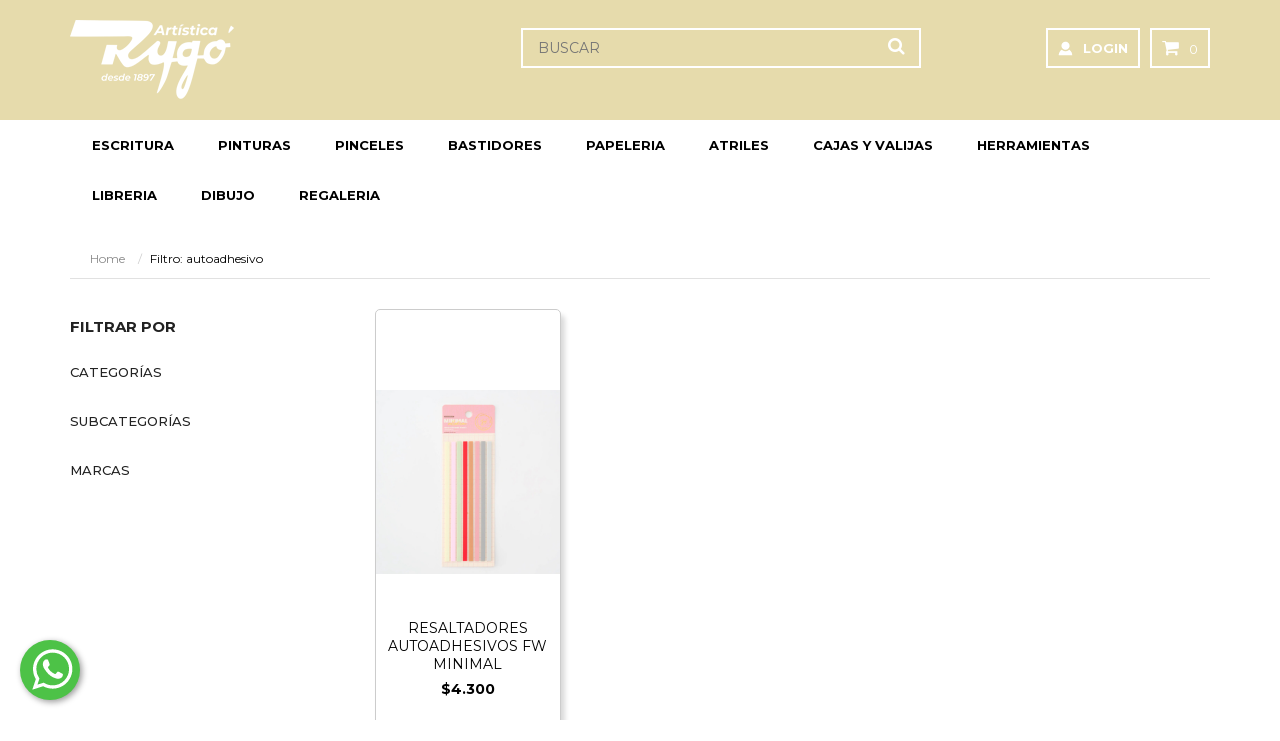

--- FILE ---
content_type: text/html; charset=utf-8
request_url: https://www.rygo.com.ar/Shop?source=TAGS&search=autoadhesivo
body_size: 85269
content:
<!DOCTYPE html>
<html>
<head>

    <!-- Google tag (gtag.js) --> 
<script async src="https://www.googletagmanager.com/gtag/js?id=G-P4CKC0SXD3"></script> <script> window.dataLayer = window.dataLayer || []; function gtag(){dataLayer.push(arguments);} gtag('js', new Date()); gtag('config', 'G-P4CKC0SXD3'); </script>


<!-- Google Tag Manager -->
<script>(function(w,d,s,l,i){w[l]=w[l]||[];w[l].push({'gtm.start':
new Date().getTime(),event:'gtm.js'});var f=d.getElementsByTagName(s)[0],
j=d.createElement(s),dl=l!='dataLayer'?'&l='+l:'';j.async=true;j.src=
'https://www.googletagmanager.com/gtm.js?id='+i+dl;f.parentNode.insertBefore(j,f);
})(window,document,'script','dataLayer','GTM-MMZB77H');</script>
<!-- End Google Tag Manager -->



    <meta http-equiv="Content-Type" content="text/html; charset=utf-8" />
    <meta charset="utf-8" />
    <meta name="viewport" content="width=device-width, initial-scale=1.0">

    <title> -  - Venta por Mayor | Rygo</title>
    <!-- META TAGS ============================================ <meta charset="utf-8"> -->
    <meta http-equiv="content-type" content="text/html; charset=UTF-8">
    <meta http-equiv="x-ua-compatible" content="ie=edge">
    <meta name="description" content="Insumos de Artistica | Insumos de Libreria | Insumos de computacion ">
    <meta name="viewport" content="width=device-width, initial-scale=1">
    <meta name="robots" content="all">
    <meta name="google-site-verification" content="" />




    <!-- favicon ============================================ -->
    <link rel="shortcut icon" type="image/x-icon" href="/content/img/logo/favicon.ico" />

    <!-- Google Fonts 		============================================ -->
    <link href="https://fonts.googleapis.com/css2?family=Roboto:wght@300;400;500;900&display=swap" rel="stylesheet">
    <link href="https://fonts.googleapis.com/css2?family=Montserrat:wght@400;500;700;800&display=swap" rel="stylesheet">
    <!-- Bootstrap CSS		============================================ -->
    <link rel="stylesheet" href="../../Content/bootstrap.min.css" />
    <!-- Font Awesome CSS		============================================ -->
    <link rel="stylesheet" href="../../Content/font-awesome.min.css" />
    <!-- Mean Menu CSS		============================================ -->
    <link rel="stylesheet" href="../../Content/meanmenu.min.css" />
    <!-- owl.carousel CSS		============================================ -->
    <link rel="stylesheet" href="../../Content/owl.carousel.css" />
    <link rel="stylesheet" href="../../Content/owl.theme.css" />
    <link rel="stylesheet" href="../../Content/owl.transitions.css" />
    <!-- nivo-slider css		============================================ -->
    <link rel="stylesheet" href="../../Content/nivo-slider.css" />
    <!-- nivo-slider css		============================================ -->
    <link rel="stylesheet" href="../../Content/nivo-slider-sucursales.css" />
    <!-- Price slider css		============================================ -->
    <link rel="stylesheet" href="../../Content/jquery-ui-slider.css" />
    <!-- Simple Lence css		============================================ -->
    <link rel="stylesheet" type="text/css" href="../../Content/jquery.simpleLens.css" />
    <link rel="stylesheet" type="text/css" href="../../Content/jquery.simpleGallery.css" />
    <!-- normalize CSS		============================================ -->
    <link rel="stylesheet" href="../../Content/normalize.css" />
    <!-- main CSS		============================================ -->
    <link rel="stylesheet" href="../../Content/main.css" />
    <!-- style CSS		============================================ -->
    <link rel="stylesheet" href="../../Content/style_1_4.css" />
    <!-- style CSS		============================================ -->
    <link rel="stylesheet" href="../../Content/estilos-start-01.css" />
    <!-- responsive CSS		============================================ -->
    <link rel="stylesheet" href="../../Content/responsive.css" />
    <!-- modernizr JS		============================================ -->
    <script src="/Scripts/vendor/modernizr-2.8.3.min.js"></script>
    <script src="https://use.fontawesome.com/25d218aebf.js"></script>
    <link href="../../Content/ui-lightness/jquery-ui-1.9.2.custom.css" rel="stylesheet" />


    


</head>
<body>
<!-- Google Tag Manager (noscript) -->
<noscript><iframe src="https://www.googletagmanager.com/ns.html?id=GTM-MMZB77H"
height="0" width="0" style="display:none;visibility:hidden"></iframe></noscript>
<!-- End Google Tag Manager (noscript) -->


    

<!--[if lt IE 8]>
    <p class="browserupgrade">You are using an <strong>outdated</strong> browser. Please <a href="http://browsehappy.com/">upgrade your browser</a> to improve your experience.</p>
<![endif]-->

<!-- Header Area 

    <div class="header-top">
        <div class="container">
            <div class="row">
                <div class="col">
                    <div class="header-top-izq">
                        <ul>
                            <li><a href="https://www.rygo.com.ar/sucursales"><img style="width: 20px" src="/img/pin-map.svg" alt=""> Tiendas</a></li>
                        </ul>
                    </div>
                </div>
            </div>
        </div>
    </div>
-->

<div class="header-area">

    <!-- Header Bottom -->
    <div class="header-bottom">
        <div class="container">
            <div class="row">
                <div class="col-md-12">
                    <!-- Header Bottom Inner-->
                    <div class="header-bottom-inner">
                        <div class="row">
                            <div class="col-md-3">
                                <!-- Header Logo -->
                                <div class="header-logo">
                                    <a href="/home/index"><img src="/content/img/logo/logo.png" alt="Rigos S.A."></a>
                                </div>
                            </div>
                            <div class="col-md-9">
                                <!-- Header Bottom Right -->
                                <div class="header-bottom-right">
                                    
                                    
                                    
                                    <div class="header-search">

                                        <form action="/Shop" method="post">
                                            <input type="hidden" value="search" id="source" name="source" />
                                            <input type="hidden" value="0" id="idcategory" name="idcategory" />
                                            <input type="hidden" value="0" id="idmarca" name="idmarca" />
                                            <input type="text"  class="input-text" name="search" id="search" placeholder="BUSCAR" />
                                            <button type="submit"><i class="fa fa-search"></i></button>
                                        </form>
                                    </div>


                                    <!--Prueba-->
                                    <div class="header-link">
                                        <ul>
                                                    <!--<li class=""><a class="usd" href="/Contactenos">Sucursales y Horarios</a></li>-->
<li><a class="account" href="/Seguridad/Login">LOGIN</a>
                                        </ul>
                                    </div>
                                    <!--/prueba-->
                                    <!-- Header Cart Area-->
                                    <div class="header-cart-area" id="carrito-preview">
                                        


												<div class="header-cart">
													<ul>
														<li>
															<a href="/Pedidos">
																<i class="fa fa-shopping-cart"></i>
                                                                <!--<img style="width: 18px" src="Content/img/icono_chart_blanco" alt=""/>-->                                                            
                                                                <!--<span class="my-cart">Carrito</span> - -->0 <!--items-->
															</a>
															<ul>
																<li>
																


																	
																	<div class="cart-subtotal">
																		<p>Subtotal: <span>$0</span></p>
																	</div>
																	<div class="cart-action">
                                                                        
																		<button type="button" class="btn" onclick="location.href='/Pedidos';">Pagar</button>

																	</div>
																</li>
															</ul>
														</li>
													</ul>
												</div>

                                    </div> <!-- End Header Cart Area-->

                                </div><!-- End Header Bottom Right -->
                            </div>
                        </div>
                    </div><!-- End Header Bottom Inner-->
                </div>
            </div>
        </div>
    </div><!-- End Header Bottom -->
</div><!-- End Header Area -->







<!-- Main Menu Area -->
<div class="main-menu-area another-home">
    <div class="container">
        <div class="row">
            <div class="col-md-12">
                <!-- Manin Menu -->
                <div class="main-menu hidden-sm hidden-xs">
                    <nav>
                        <ul>
                                    <li>
                                    <a href="/Shop?wc1_codigo=460-ESCRITURA                                                                                           "><span>ESCRITURA                                                                                           </span></a>

                                    <ul class="mega-menu-ul">
                                    <li>
                                        <!--Mega Menu -->
                                        <div class="mega-menu">

                                            <div class="single-mega-menu">


                                                        <a href="/Shop?wc2_codigo=753-BOLIGRAFOS                                                                                          ">BOLIGRAFOS                                                                                          </a>
                                                        <a href="/Shop?wc2_codigo=705-LAPICES                                                                                             ">LAPICES                                                                                             </a>
                                                        <a href="/Shop?wc2_codigo=706-MARCADORES                                                                                          ">MARCADORES                                                                                          </a>
                                                        <a href="/Shop?wc2_codigo=764-RESALTADORES                                                                                        ">RESALTADORES                                                                                        </a>
                                             </div>
                                        </div>
                                    </li>
                                </ul>
                            </li>
                                    <li>
                                    <a href="/Shop?wc1_codigo=457-PINTURAS                                                                                            "><span>PINTURAS                                                                                            </span></a>

                                    <ul class="mega-menu-ul">
                                    <li>
                                        <!--Mega Menu -->
                                        <div class="mega-menu">

                                            <div class="single-mega-menu">


                                                        <a href="/Shop?wc2_codigo=703-ACRILICOS                                                                                           ">ACRILICOS                                                                                           </a>
                                                        <a href="/Shop?wc2_codigo=702-ACUARELAS                                                                                           ">ACUARELAS                                                                                           </a>
</div><div class="single-mega-menu">                                                        <a href="/Shop?wc2_codigo=762-AEROSOLES                                                                                           ">AEROSOLES                                                                                           </a>
                                                        <a href="/Shop?wc2_codigo=765-PARA TELAS                                                                                          ">PARA TELAS                                                                                          </a>
                                                        <a href="/Shop?wc2_codigo=769-PATINAS                                                                                             ">PATINAS                                                                                             </a>
</div><div class="single-mega-menu">                                                        <a href="/Shop?wc2_codigo=713-TEMPERAS                                                                                            ">TEMPERAS                                                                                            </a>
                                                        <a href="/Shop?wc2_codigo=766-TIZA                                                                                                ">TIZA                                                                                                </a>
                                                        <a href="/Shop?wc2_codigo=604-OLEOS                                                                                               ">OLEOS                                                                                               </a>
                                             </div>
                                        </div>
                                    </li>
                                </ul>
                            </li>
                                    <li>
                                    <a href="/Shop?wc1_codigo=464-PINCELES                                                                                            "><span>PINCELES                                                                                            </span></a>

                                    <ul class="mega-menu-ul">
                                    <li>
                                        <!--Mega Menu -->
                                        <div class="mega-menu">

                                            <div class="single-mega-menu">


                                                        <a href="/Shop?wc2_codigo=781-ANGULAR                                                                                             ">ANGULAR                                                                                             </a>
                                                        <a href="/Shop?wc2_codigo=667-CASAN                                                                                               ">CASAN                                                                                               </a>
                                                        <a href="/Shop?wc2_codigo=783-COMBER                                                                                              ">COMBER                                                                                              </a>
</div><div class="single-mega-menu">                                                        <a href="/Shop?wc2_codigo=780-LENGUA DE GATO                                                                                      ">LENGUA DE GATO                                                                                      </a>
                                                        <a href="/Shop?wc2_codigo=782-LINER                                                                                               ">LINER                                                                                               </a>
                                                        <a href="/Shop?wc2_codigo=727-PINCELETAS                                                                                          ">PINCELETAS                                                                                          </a>
                                                        <a href="/Shop?wc2_codigo=778-PLANO                                                                                               ">PLANO                                                                                               </a>
</div><div class="single-mega-menu">                                                        <a href="/Shop?wc2_codigo=669-PLANTEC                                                                                             ">PLANTEC                                                                                             </a>
                                                        <a href="/Shop?wc2_codigo=779-REDONDO                                                                                             ">REDONDO                                                                                             </a>
                                                        <a href="/Shop?wc2_codigo=726-SET                                                                                                 ">SET                                                                                                 </a>
                                                        <a href="/Shop?wc2_codigo=743-TAPONADOR                                                                                           ">TAPONADOR                                                                                           </a>
                                             </div>
                                        </div>
                                    </li>
                                </ul>
                            </li>
                                    <li>
                                    <a href="/Shop?wc1_codigo=461-BASTIDORES                                                                                          "><span>BASTIDORES                                                                                          </span></a>

                                    <ul class="mega-menu-ul">
                                    <li>
                                        <!--Mega Menu -->
                                        <div class="mega-menu">

                                            <div class="single-mega-menu">


                                                        <a href="/Shop?wc2_codigo=688-BASTIDORES                                                                                          ">BASTIDORES                                                                                          </a>
                                             </div>
                                        </div>
                                    </li>
                                </ul>
                            </li>
                                    <li>
                                    <a href="/Shop?wc1_codigo=471-PAPELERIA                                                                                           "><span>PAPELERIA                                                                                           </span></a>

                                    <ul class="mega-menu-ul">
                                    <li>
                                        <!--Mega Menu -->
                                        <div class="mega-menu">

                                            <div class="single-mega-menu">


                                                        <a href="/Shop?wc2_codigo=775-ACETATO                                                                                             ">ACETATO                                                                                             </a>
                                                        <a href="/Shop?wc2_codigo=777-AFICHE                                                                                              ">AFICHE                                                                                              </a>
                                                        <a href="/Shop?wc2_codigo=771-BARRILETE                                                                                           ">BARRILETE                                                                                           </a>
                                                        <a href="/Shop?wc2_codigo=749-BLOCKS NOTAS                                                                                        ">BLOCKS NOTAS                                                                                        </a>
                                                        <a href="/Shop?wc2_codigo=790-CALCO                                                                                               ">CALCO                                                                                               </a>
</div><div class="single-mega-menu">                                                        <a href="/Shop?wc2_codigo=788-CARBONICO                                                                                           ">CARBONICO                                                                                           </a>
                                                        <a href="/Shop?wc2_codigo=776-CARTON                                                                                              ">CARTON                                                                                              </a>
                                                        <a href="/Shop?wc2_codigo=772-CELOFAN                                                                                             ">CELOFAN                                                                                             </a>
                                                        <a href="/Shop?wc2_codigo=789-CONTAC                                                                                              ">CONTAC                                                                                              </a>
                                                        <a href="/Shop?wc2_codigo=773-CREPE                                                                                               ">CREPE                                                                                               </a>
                                                        <a href="/Shop?wc2_codigo=774-GOMA EVA                                                                                            ">GOMA EVA                                                                                            </a>
</div><div class="single-mega-menu">                                                        <a href="/Shop?wc2_codigo=792-MANTECA                                                                                             ">MANTECA                                                                                             </a>
                                                        <a href="/Shop?wc2_codigo=793-MOLDE                                                                                               ">MOLDE                                                                                               </a>
                                                        <a href="/Shop?wc2_codigo=779-REDONDO                                                                                             ">REDONDO                                                                                             </a>
                                                        <a href="/Shop?wc2_codigo=791-SEDA                                                                                                ">SEDA                                                                                                </a>
                                                        <a href="/Shop?wc2_codigo=794-TELGOPOR                                                                                            ">TELGOPOR                                                                                            </a>
                                                        <a href="/Shop?wc2_codigo=625-CUADERNOS BLOCKS Y ANOTADORES                                                                       ">CUADERNOS BLOCKS Y ANOTADORES                                                                       </a>
</div><div class="single-mega-menu">                                                        <a href="/Shop?wc2_codigo=642-REPUESTOS                                                                                           ">REPUESTOS                                                                                           </a>
                                             </div>
                                        </div>
                                    </li>
                                </ul>
                            </li>
                                    <li>
                                    <a href="/Shop?wc1_codigo=474-ATRILES                                                                                             "><span>ATRILES                                                                                             </span></a>

                                    <ul class="mega-menu-ul">
                                    <li>
                                        <!--Mega Menu -->
                                        <div class="mega-menu">

                                            <div class="single-mega-menu">


                                                        <a href="/Shop?wc2_codigo=701-ALUMINIO                                                                                            ">ALUMINIO                                                                                            </a>
                                                        <a href="/Shop?wc2_codigo=697-MADERA                                                                                              ">MADERA                                                                                              </a>
                                             </div>
                                        </div>
                                    </li>
                                </ul>
                            </li>
                                    <li>
                                    <a href="/Shop?wc1_codigo=472-CAJAS Y VALIJAS                                                                                     "><span>CAJAS Y VALIJAS                                                                                     </span></a>

                                    <ul class="mega-menu-ul">
                                    <li>
                                        <!--Mega Menu -->
                                        <div class="mega-menu">

                                            <div class="single-mega-menu">


                                                        <a href="/Shop?wc2_codigo=695-CAJAS DE MADERA                                                                                     ">CAJAS DE MADERA                                                                                     </a>
                                                        <a href="/Shop?wc2_codigo=784-CAJAS DE PLASTICO                                                                                   ">CAJAS DE PLASTICO                                                                                   </a>
</div><div class="single-mega-menu">                                                        <a href="/Shop?wc2_codigo=758-ESTUCHES DE LATA                                                                                    ">ESTUCHES DE LATA                                                                                    </a>
                                                        <a href="/Shop?wc2_codigo=699-VALIJAS DE MADERA                                                                                   ">VALIJAS DE MADERA                                                                                   </a>
                                                        <a href="/Shop?wc2_codigo=617-CAJAS                                                                                               ">CAJAS                                                                                               </a>
                                             </div>
                                        </div>
                                    </li>
                                </ul>
                            </li>
                                    <li>
                                    <a href="/Shop?wc1_codigo=473-HERRAMIENTAS                                                                                        "><span>HERRAMIENTAS                                                                                        </span></a>

                                    <ul class="mega-menu-ul">
                                    <li>
                                        <!--Mega Menu -->
                                        <div class="mega-menu">

                                            <div class="single-mega-menu">


                                                        <a href="/Shop?wc2_codigo=733-CUTTER                                                                                              ">CUTTER                                                                                              </a>
                                                        <a href="/Shop?wc2_codigo=729-ESPATULAS                                                                                           ">ESPATULAS                                                                                           </a>
                                                        <a href="/Shop?wc2_codigo=730-GUBIAS Y DEVASTADORES                                                                               ">GUBIAS Y DEVASTADORES                                                                               </a>
                                             </div>
                                        </div>
                                    </li>
                                </ul>
                            </li>
                                    <li>
                                    <a href="/Shop?wc1_codigo=459-LIBRERIA                                                                                            "><span>LIBRERIA                                                                                            </span></a>

                                    <ul class="mega-menu-ul">
                                    <li>
                                        <!--Mega Menu -->
                                        <div class="mega-menu">

                                            <div class="single-mega-menu">


                                                        <a href="/Shop?wc2_codigo=602-ARTISTICA                                                                                           ">ARTISTICA                                                                                           </a>
                                                        <a href="/Shop?wc2_codigo=755-GLOBOS TERRAQUEOS                                                                                   ">GLOBOS TERRAQUEOS                                                                                   </a>
                                                        <a href="/Shop?wc2_codigo=611-ACCESORIOS                                                                                          ">ACCESORIOS                                                                                          </a>
                                                        <a href="/Shop?wc2_codigo=612-AGENDAS                                                                                             ">AGENDAS                                                                                             </a>
                                                        <a href="/Shop?wc2_codigo=614-ARTISTICA                                                                                           ">ARTISTICA                                                                                           </a>
</div><div class="single-mega-menu">                                                        <a href="/Shop?wc2_codigo=615-BANDERITAS SE&#209;ALADORAS                                                                              ">BANDERITAS SE&#209;ALADORAS                                                                              </a>
                                                        <a href="/Shop?wc2_codigo=616-BIBLIORATOS Y CARPETAS                                                                              ">BIBLIORATOS Y CARPETAS                                                                              </a>
                                                        <a href="/Shop?wc2_codigo=619-CARPETAS                                                                                            ">CARPETAS                                                                                            </a>
                                                        <a href="/Shop?wc2_codigo=621-CINTAS ADHESIVAS Y DE ENMASCARAR                                                                    ">CINTAS ADHESIVAS Y DE ENMASCARAR                                                                    </a>
                                                        <a href="/Shop?wc2_codigo=623-COMERCIAL                                                                                           ">COMERCIAL                                                                                           </a>
                                                        <a href="/Shop?wc2_codigo=625-CUADERNOS BLOCKS Y ANOTADORES                                                                       ">CUADERNOS BLOCKS Y ANOTADORES                                                                       </a>
</div><div class="single-mega-menu">                                                        <a href="/Shop?wc2_codigo=627-ESCOLAR                                                                                             ">ESCOLAR                                                                                             </a>
                                                        <a href="/Shop?wc2_codigo=628-ESCRITURA                                                                                           ">ESCRITURA                                                                                           </a>
                                                        <a href="/Shop?wc2_codigo=629-ETIQUETAS                                                                                           ">ETIQUETAS                                                                                           </a>
                                                        <a href="/Shop?wc2_codigo=632-LIBROS COMERCIALES                                                                                  ">LIBROS COMERCIALES                                                                                  </a>
                                                        <a href="/Shop?wc2_codigo=635-NOTAS AUTOADHESIVAS                                                                                 ">NOTAS AUTOADHESIVAS                                                                                 </a>
                                                        <a href="/Shop?wc2_codigo=636-ORGANIZADORES DE ESCRITORIO                                                                         ">ORGANIZADORES DE ESCRITORIO                                                                         </a>
</div><div class="single-mega-menu">                                                        <a href="/Shop?wc2_codigo=637-PAPELERIA                                                                                           ">PAPELERIA                                                                                           </a>
                                                        <a href="/Shop?wc2_codigo=638-PAPELES FORMULARIOS Y ROLLOS                                                                        ">PAPELES FORMULARIOS Y ROLLOS                                                                        </a>
                                             </div>
                                        </div>
                                    </li>
                                </ul>
                            </li>
                                    <li>
                                    <a href="/Shop?wc1_codigo=469-DIBUJO                                                                                              "><span>DIBUJO                                                                                              </span></a>

                                    <ul class="mega-menu-ul">
                                    <li>
                                        <!--Mega Menu -->
                                        <div class="mega-menu">

                                            <div class="single-mega-menu">


                                                        <a href="/Shop?wc2_codigo=712-GOMAS                                                                                               ">GOMAS                                                                                               </a>
                                                        <a href="/Shop?wc2_codigo=760-GOMAS DE BORRAR                                                                                     ">GOMAS DE BORRAR                                                                                     </a>
</div><div class="single-mega-menu">                                                        <a href="/Shop?wc2_codigo=705-LAPICES                                                                                             ">LAPICES                                                                                             </a>
                                                        <a href="/Shop?wc2_codigo=684-MU&#209;ECOS ARTICULADOS                                                                                 ">MU&#209;ECOS ARTICULADOS                                                                                 </a>
                                                        <a href="/Shop?wc2_codigo=768-PAPEL                                                                                               ">PAPEL                                                                                               </a>
</div><div class="single-mega-menu">                                                        <a href="/Shop?wc2_codigo=763-SACAPUNTAS                                                                                          ">SACAPUNTAS                                                                                          </a>
                                                        <a href="/Shop?wc2_codigo=681-SET GEOMETRIA                                                                                       ">SET GEOMETRIA                                                                                       </a>
                                                        <a href="/Shop?wc2_codigo=680-TABLEROS                                                                                            ">TABLEROS                                                                                            </a>
                                             </div>
                                        </div>
                                    </li>
                                </ul>
                            </li>
                                    <li>
                                    <a href="/Shop?wc1_codigo=479-REGALERIA                                                                                           "><span>REGALERIA                                                                                           </span></a>

                                    <ul class="mega-menu-ul">
                                    <li>
                                        <!--Mega Menu -->
                                        <div class="mega-menu">

                                            <div class="single-mega-menu">


                                                        <a href="/Shop?wc2_codigo=786-BOLSAS                                                                                              ">BOLSAS                                                                                              </a>
                                                        <a href="/Shop?wc2_codigo=787-SOBRES                                                                                              ">SOBRES                                                                                              </a>
                                                        <a href="/Shop?wc2_codigo=747-BAZAR                                                                                               ">BAZAR                                                                                               </a>
                                                        <a href="/Shop?wc2_codigo=640-PIZARRAS Y PLANCHAS                                                                                 ">PIZARRAS Y PLANCHAS                                                                                 </a>
                                             </div>
                                        </div>
                                    </li>
                                </ul>
                            </li>
                        </ul>
                    </nav>
                    <!--<a class="playstation-button" href="https://www.start.com.ar/Shop?wc1_codigo=14"><img class="playstation-logo" src="../img/logo-play-station.png" alt=""/></a>-->
                </div><!-- End Manin Menu -->
            </div>
        </div>
    </div>
</div><!-- End Main Menu Area -->





    



    

    



 
    
    
    <!-- Breadcurb Area -->
                            <div class="breadcurb-area">
                                <div class="container">
                                    <ul class="breadcrumb">
                                        <li class="home"><a href="/">Home</a></li>
                                                                                
                                                                    <li>Filtro: autoadhesivo</li>            
                                    </ul>
                                </div>
                            </div><!-- End Breadcurb Area --> <!-- Shop Product Area -->
                                                    <div class="shop-product-area">
                                                        <div class="container">
                                                            <div class="row">
                                                                <div class="col-md-3 col-sm-12">

                                                                    <!-- Filtros Aplicados-->

                                                                    <!-- Left Sidebar-->
                                                                    <div class="left-sidebar">

                                                                        <!-- Banner Shop-->



                                                                        <div class="left-sidebar-title">
                                                                            <h2>Filtrar por</h2>
                                                                        </div>


                                                                        <div class="panel-group-filtros shop-layout-filtros" id="accordion-filtros">

                                                                            <!-- Categorias n2 -->
                                                                            <div class="panel-filtros panel-default-filtros">
                                                                                <div class="panel-heading-filtros">
                                                                                    <h4 class="panel-title">
                                                                                        <a class="accordion-toggle" data-toggle="collapse" data-parent="#accordion-filtros" href="#collapseOne">
                                                                                            <div class="layout-title">
                                                                                                <h2>Categorías <!--( 1 )--></h2>
                                                                                            </div>
                                                                                        </a>
                                                                                    </h4>
                                                                                </div>
                                                                                <div id="collapseOne" class="panel-collapse collapse">
                                                                                    <div class="panel-body-filtros">
                                                                                        <div class="layout-list">
                                                                                            <ul id="listCat2" class="listado-filtros">



                                                                                                        <li><a href="/Shop?search=autoadhesivo&amp;source=shop&amp;guid=a467190c-4d91-4e26-b1ff-475ad620348f&amp;SoloConStock=true&wc2_codigo=615-BANDERITAS -SE&#209;ALADORAS">BANDERITAS SE&#209;ALADORAS                                                                              </a></li>
                                                                                            </ul>
                                                                                        </div>
                                                                                    </div>
                                                                                </div>
                                                                            </div>
                                                                            <!--Fin Cat2-->
                                                                            <!-- Subcategorias n3 -->
                                                                                <div class="panel-filtros panel-default-filtros">
                                                                                    <div class="panel-heading-filtros">
                                                                                        <h4 class="panel-title">
                                                                                            <a class="accordion-toggle" data-toggle="collapse" data-parent="#accordion-filtros" href="#collapseTwo">
                                                                                                <div class="layout-title">
                                                                                                    <h2>Subcategorías <!--( 1 )--></h2>
                                                                                                </div>
                                                                                            </a>
                                                                                        </h4>
                                                                                    </div>
                                                                                    <div id="collapseTwo" class="panel-collapse collapse">
                                                                                        <div class="panel-body-filtros">
                                                                                            <div class="layout-list">
                                                                                                <ul id="listCat3" class="listado-filtros">


                                                                                                            <li><a href="/Shop?search=autoadhesivo&amp;source=shop&amp;guid=a467190c-4d91-4e26-b1ff-475ad620348f&amp;SoloConStock=true&wc3_codigo=2177-RESALTADORES">RESALTADORES                                                                                        </a></li>
                                                                                                </ul>
                                                                                            </div>
                                                                                        </div>
                                                                                    </div>
                                                                                </div>                                                                            <!--Fin Cat3-->
                                                                            <!-- Marcas -->
                                                                            <div class="panel-filtros panel-default-filtros">
                                                                                <div class="panel-heading-filtros">
                                                                                    <h4 class="panel-title">
                                                                                        <a class="accordion-toggle" data-toggle="collapse" data-parent="#accordion-filtros" href="#collapse3">
                                                                                            <div class="layout-title">
                                                                                                <h2>Marcas <!--( 1 )--></h2>
                                                                                            </div>
                                                                                        </a>
                                                                                    </h4>
                                                                                </div>
                                                                                <div id="collapse3" class="panel-collapse collapse">
                                                                                    <div class="panel-body-filtros">
                                                                                        <div class="layout-list">
                                                                                            <ul id="listMarcas" class="listado-filtros">

                                                                                                    <li><a href="/Shop?search=autoadhesivo&amp;source=shop&amp;guid=a467190c-4d91-4e26-b1ff-475ad620348f&amp;SoloConStock=true+&mar_codigo=832-FW-DESIGN">FW DESIGN                                                   </a></li>
                                                                                            </ul>
                                                                                        </div>
                                                                                    </div>
                                                                                </div>
                                                                            </div>
                                                                            <!--Fin Marcas-->
                                                                            <!-- otros -->
                                                                            <!-- fin otros -->
                                                                        </div>



                                                                        <!-- Banner Shop-->

                                                                    </div>
                                                                    <!-- End Left Sidebar -->



                                                                </div>


                                                                <div class="col-md-9 col-sm-12">
                                                                    <!-- Shop Product View -->
                                                                    <div class="shop-product-view">



                                                                        <!-- Shop Product Tab Area -->
                                                                        <div class="product-tab-area">
                                                                            <!-- Tab Content -->
                                                                            <div class="tab-content">
                                                                                <!-- Shop Product Grilla-->
<div class="tab-pane active id="shop-product" style="width: 847.50px"> <!-- Tab Single Product-->
                                                                                    <div class="tab-single-product">
<!-- cant=5 -->

    <!-- Single Product -->
<div class="singel-product single-product-col">



    <!-- Single Product Image -->
    <div class="single-product-img">

        <!--Cucardas-->
        <div class="cucardas-top">





<!--            -->

        </div>
    

        <div class="cucardas-bottom">

            <!--<div class="c-bottom-2">
                <a href="/Articulos/FavoritosAgregar/731171576?returnController=Home&amp;returnAction=Index"><img src="/img/heart-solid.svg" alt="" class="heart-fav" border="0" /></a>
            </div>-->

        </div>
        <!--Fin cucardas-->

        <a title="FW DESIGN | 201363 | RESALTADORES AUTOADHESIVOS FW MINIMAL" href="/Articulos/index/731171576-FW-DESIGN-201363-RESALTADORES-AUTOADHESIVOS-FW-MINIMAL">
            <img src="https://www.insu-com.com.ar/productos/201363.jpg" alt="201363" height="227" width="227">
        </a>
    </div>

    <!--Cucardas TEcnicas-->
    <!--Fin cucardas tecnicas-->

    <!-- Single Product Content -->
    <div class="single-product-content">
        <h2 class="product-name"><a title="FW DESIGN | 201363 | RESALTADORES AUTOADHESIVOS FW MINIMAL" href="/Articulos/index/731171576-FW-DESIGN-201363-RESALTADORES-AUTOADHESIVOS-FW-MINIMAL">RESALTADORES AUTOADHESIVOS FW MINIMAL</a></h2>

<div class="product-price">
<p>
<!-- FIN PRECIO CON DESCUENTO -->
<!-- PRECIO DEL PRODUCTO --> 
<div style=" height: 1px"></div>
$4.300
<!-- FIN PRECIO DEL PRODUCTO --> 

</p>
	
	
</div> 
<!-- FIN PRODUCT PRICE --> 
<!-- Single Product Actions -->
                <div class="product-actions">



 <!--<button class="button btn-cart" title="Agregar al Carrito" type="button" onclick="agregarp(this, 731171576,'1');"><!--<i class="fa fa-shopping-cart">&nbsp;</i>--> <!--<span>Agregar al carrito</span></button>--> 
                </div><!-- End Single Product Actions -->    </div><!-- End Single Product Content -->
</div><!-- End Single Product -->

                                                                                    </div><!-- End Tab Single Product--><!-- End Shop Product-->
                                                                            </div><!-- End Tab Content -->
                                                                            <!-- Tab Bar -->
                                                                            <div class="tab-bar tab-bar-bottom">
                                                                                <div class="toolbar">

                                                                                    <div class="pages">
                                                                                        <strong>Paginas:</strong>
                                                                                        <ol>

                                                                                <li class="current">1</li> 
                                                                                        </ol>
                                                                                    </div>
                                                                                </div>

                                                                                <!-- cantidad de items x pagina -->
                                                                                <div class="tab-bar">
                                                                                    <div class="toolbar">
                                                                                        <div class="pager-list">
                                                                                            <div class="limiter">
                                                                                                <label>Mostrar&nbsp;</label>
                                                                                                <ul>

                                                                                                    <li ><a  href="/clientes/setrows/12?search=autoadhesivo&amp;source=shop&amp;guid=a467190c-4d91-4e26-b1ff-475ad620348f&amp;SoloConStock=true">12</a></li>
                                                                                                    <li ><a  href="/clientes/setrows/24?search=autoadhesivo&amp;source=shop&amp;guid=a467190c-4d91-4e26-b1ff-475ad620348f&amp;SoloConStock=true">24</a></li>
                                                                                                    <li class=active><a class=active href="/clientes/setrows/48?search=autoadhesivo&amp;source=shop&amp;guid=a467190c-4d91-4e26-b1ff-475ad620348f&amp;SoloConStock=true">48</a></li>
                                                                                                </ul>&nbsp;
                                                                                                por página
                                                                                            </div>
                                                                                        </div>
                                                                                    </div>
                                                                                </div>
                                                                                <!-- cantidad de items x pagina -->
                                                                            </div><!-- End Tab Bar -->
                                                                        </div><!-- End Shop Product Tab Area -->
                                                                    </div><!-- End Shop Product View -->
                                                                </div>
                                                            </div>
                                                        </div><!-- End Shop Product Area -->
                                                        <br /><br />
                                                    </div>





<div class="whatsapp-div">
    <a href="https://wa.me/5491127209537" target="_blank">
        <div>
            <svg class="whatsapp-svg" viewBox="1 3 28 30">
                <path d=" M19.11 17.205c-.372 0-1.088 1.39-1.518 1.39a.63.63 0 0 1-.315-.1c-.802-.402-1.504-.817-2.163-1.447-.545-.516-1.146-1.29-1.46-1.963a.426.426 0 0 1-.073-.215c0-.33.99-.945.99-1.49 0-.143-.73-2.09-.832-2.335-.143-.372-.214-.487-.6-.487-.187 0-.36-.043-.53-.043-.302 0-.53.115-.746.315-.688.645-1.032 1.318-1.06 2.264v.114c-.015.99.472 1.977 1.017 2.78 1.23 1.82 2.506 3.41 4.554 4.34.616.287 2.035.888 2.722.888.817 0 2.15-.515 2.478-1.318.13-.33.244-.73.244-1.088 0-.058 0-.144-.03-.215-.1-.172-2.434-1.39-2.678-1.39zm-2.908 7.593c-1.747 0-3.48-.53-4.942-1.49L7.793 24.41l1.132-3.337a8.955 8.955 0 0 1-1.72-5.272c0-4.955 4.04-8.995 8.997-8.995S25.2 10.845 25.2 15.8c0 4.958-4.04 8.998-8.998 8.998zm0-19.798c-5.96 0-10.8 4.842-10.8 10.8 0 1.964.53 3.898 1.546 5.574L5 27.176l5.974-1.92a10.807 10.807 0 0 0 16.03-9.455c0-5.958-4.842-10.8-10.802-10.8z" fill-rule="evenodd"></path>
            </svg>
        </div>
    </a>
</div>



<!-- Brand Area -->
<div class="brand-area">
    <div class="container">
        <div class="row">
            <div class="col-md-12">
                <!-- Brand Logo -->
                <div class="brand-logo">
                    <div id="logo-carousel" class="owl-carousel custom-carousel">

                                <a href="http://www.rygo.com.ar/Shop?mar_codigo=93-ALBA                                                                                                                                                                                                                " title = "ALBA                                                                                                                                                                                                                                                          " >
                                    <img src="/content/img-marcas/albamarca.jpg                                                                                                                                                                                                                                                 " alt="aLBA                                                                                                                                                                                                                                                          "></a>
                                <a href="http://www.rygo.com.ar/Shop?mar_codigo=839-CASAN                                                                                                                                                                                                              " title = "Casan                                                                                                                                                                                                                                                         " >
                                    <img src="/content/img-marcas/casanmarca.jpg                                                                                                                                                                                                                                                " alt="casannuevo                                                                                                                                                                                                                                                    "></a>
                                <a href="https://www.rygo.com.ar/Shop?search=plantec&amp;source=shop&amp;guid=6f2f7589-7b9f-41aa-9531-41f32fd52286&amp;SoloConStock=true+&amp;mar_codigo=509-PLANTEC                                                                                                                   " title = "                                                                                                                                                                                                                                                              " >
                                    <img src="/content/img-marcas/plantecmarca.jpg                                                                                                                                                                                                                                              " alt="plantec                                                                                                                                                                                                                                                       "></a>
                                <a href="https://www.rygo.com.ar/Shop?search=seurat&amp;source=shop&amp;guid=1cf8a4dd-8f5b-4941-8da7-63721042ce35&amp;SoloConStock=true+&amp;mar_codigo=580-SEURAT                                                                                                                     " title = "seuratnuevo.jpg                                                                                                                                                                                                                                               " >
                                    <img src="/content/img-marcas/seuratmarca.jpg                                                                                                                                                                                                                                               " alt="seuratnuevo.jpg                                                                                                                                                                                                                                               "></a>
                                <a href="http://www.rygo.com.ar/Shop?search=fabriano&amp;source=shop&amp;SoloConStock=true&amp;mar_codigo=266-FABRIANO                                                                                                                                                             " title = "Fabriano                                                                                                                                                                                                                                                      " >
                                    <img src="/content/img-marcas/fabrianomarca.jpg                                                                                                                                                                                                                                             " alt="Fabriano                                                                                                                                                                                                                                                      "></a>
                                <a href="https://www.rygo.com.ar/Shop?search=eureka&amp;source=shop&amp;guid=040736b4-b391-4925-bcf8-8c92b483f2a6&amp;SoloConStock=true+&amp;mar_codigo=258-EUREKA                                                                                                                     " title = "eureka                                                                                                                                                                                                                                                        " >
                                    <img src="/content/img-marcas/eurekamarca.jpg                                                                                                                                                                                                                                               " alt="                                                                                                                                                                                                                                                              "></a>
                                <a href="https://www.rygo.com.ar/Shop?search=fabriano&amp;source=shop&amp;guid=3d434d7e-cbc2-499a-b6ef-0975b4d2b849&amp;SoloConStock=true+&amp;mar_codigo=266-FABRIANO                                                                                                                 " title = "winsorandnewtonnuevo                                                                                                                                                                                                                                          " >
                                    <img src="/content/img-marcas/fabrianomarca.jpg                                                                                                                                                                                                                                             " alt="winsorandnewtonnuevo                                                                                                                                                                                                                                          "></a>

                    </div>
                </div>
            </div>
        </div>
    </div>
</div><!-- End Brand Area -->
;
	
		
		<!-- Footer Area -->
		<div class="footer-area">
			<!-- Footer Top -->
			<div class="footer-top">
				<div class="container">
					<div class="row">
						<div class="col-md-8">
							<!-- Block Subscribe -->
							<div class="block-subscribe">
								<div class="subscribe-title">
									<div class="icon"><i class="fa fa-envelope-o"></i></div>
									<h3>Envios de Newsletter</h3>
								</div>
								<div class="subscribe-form">
									<form action="/Home/Newsletters" method="post">
										<div class="subscribe-input-box">
										   <input type="text" title="Susbribase a nuestro newsletter" name="email" id="email" required="required">
										</div>
										<div class="subscribe-action">
										   <button title="Suscribirse" type="submit" onclick="return validarNews();">Suscribirse</button>
										</div>
									</form>
								</div>
							</div><!-- End Block Subscribe -->
						</div>
						<div class="col-md-4">
							<!-- Social Footer -->
							<div class="social-footer">
                                <ul class="link-follow">
                                <li class="first">
                                    <a target="_blank" href="https://www.facebook.com/rygoartistica/" class="facebook fa fa-facebook"></a>
                                </li>
                                <li>
                                    <a target="_blank" href="https://www.instagram.com/artisticarygo/" class="instagram fa fa-instagram"></a>
                                </li>
                                    
								



                                </ul>
							</div><!-- End Social Footer -->
						</div>
					</div>
				</div>
			</div><!-- End Footer Top -->
			
			
			<!-- Footer Static -->
			<div class="footer-static">
				<div class="container">
					<!-- Single Footer Static -->
					<div class="single-footer-static static-info">
						<div class="footer-static-title">
							<h3>Información</h3>
						</div>
						<div class="footer-static-content">
							<ul>
								<li><a href="/Home/Nosotros">Qui&#233;nes somos</a></li>
								<li><a href="/Contactenos">Cont&#225;ctenos</a></li>
                                <!--<li><a href="/Home/Marcas">Marcas</a></li>-->

                                <li><a href="/curriculum/index">Se parte de Insucom</a></li>
                                <li><a href="/sucursales/index">Tiendas</a></li>
                                <li><a href="/legales/index">Legales</a></li>
                                <li><a href="/blog/index">Noticias</a></li>
							</ul>
						</div>
					</div><!-- End Single Footer Static -->

					<!-- Single Footer Static -->
					<div class="single-footer-static static-account">
						<div class="footer-static-title">
							<h3>Mi cuenta</h3>
						</div>
						<div class="footer-static-content">
							<ul>								
								<li><a href="/Pedidos/Pendientes">Pedidos pendientes</a></li>
                                <li><a href="/Pedidos/Historial">Historial de pedidos</a></li>
                                <!--<li><a href="/Clientes/Ctacte">Cuenta corriente</a></li>
                                <li><a href="/Home/Rma">Devoluciones y cambios</a></li>-->
								<li><a href="/Clientes/Info">Informaci&#243;n Personal</a></li>
							</ul>
						</div>
					</div><!-- End Single Footer Static -->

					<!-- Single Footer Static -->
					
					<div class="single-footer-static static-contact">
						<div class="footer-static-title">
							<h3>Datos de contacto</h3>
						</div>
						<div class="footer-static-content">	
                               <!--<p class="phone">Teléfono: 4342-0919</p>-->
                                <ul>								
                                    <li><a href="/garantias/index">Garantía de productos</a> </li>
								    <li><a href="/clientes/VentaCorporativa">Ventas Corporativas</a></li>
				    			</ul>
                            
							<div class="contact-info">

								<p class="mail-start">Email: <a href="mailto:artistica@rygo.com.ar" target="_blank">artistica@rygo.com.ar</a></p>
								<!--<p class="adress">Domicilio: Av Mayo 724 | CABA</p>-->
                                <a class="btn-arrepentimiento" href="https://www.insu-com.com.ar/home/arrepentimiento">Botón de arrepentimiento</a>
							</div>
						</div>
                    </div> 
					<div class="single-footer-static static-contact">

                        <div class="footer-static-content">							
                            <div style="float: left; margin-left: 15px">
                                <a href="http://qr.afip.gob.ar/?qr=F7BwqacqYkiKHvGrs9s0cQ,," target="_F960AFIPInfo"><img src="http://www.afip.gob.ar/images/f960/DATAWEB.jpg" border="0" width="80"></a>



							</div>

						</div>


					</div><!-- End Single Footer Static -->
				</div>
			</div><!-- End Footer Static -->
			
			<!-- Footer Bottom -->
			<div class="footer-bottom">
				<div class="container">
					<div class="row">
						<div class="col-md-6">
							<!-- Copyright -->
							<div class="copyright">
								<p>Copyright &copy; <a href="#" title="">Rigos S.A.</a> Todos los derechos reservados.</p>
							</div>						
						</div>
						<div class="col-md-6">
							<!-- Footer Payment -->
							<div class="footer-payment">
								Desarrollado por <a target="_blank" href="https://www.SmartG.com.ar/" title="SmartG | Sistema de Gestion | ERP | eCommerce | MercadoLibre | Factura Electronica"><img src="/content/img/logo/smartg1.png" width="100" alt="SmartG | Sistema de Gestion | ERP | eCommerce | Factura Electronica"></a>
							</div>
						</div>
					</div>
				</div>
			</div><!-- End Footer Bottom -->
		</div><!-- End Footer Area -->
	


    <!-- jquery
    ============================================ -->
    <script src="/Scripts/vendor/jquery-1.11.3.min.js"></script>
    <!-- bootstrap JS
    ============================================ -->
    <script src="/Scripts/bootstrap.min.js"></script>
    <!-- nivo slider js
    ============================================ -->
    <script src="/Scripts/jquery.nivo.slider.pack.js"></script>
    <!-- Mean Menu js
    ============================================ -->
    <script src="/Scripts/jquery.meanmenu.min.js"></script>
    <!-- price-slider JS
    ============================================ -->
    <script src="/Scripts/jquery-price-slider.js"></script>
    <!-- Simple Lence JS
    ============================================ -->
    <script src="/Scripts/jquery.simpleGallery.min.js"></script>
    <script src="/Scripts/jquery.simpleLens.min.js"></script>
    <!-- owl.carousel JS
    ============================================ -->
    <script src="/Scripts/owl.carousel.min.js"></script>
    <!-- scrollUp JS
    ============================================
    <script src="/Scripts/jquery.scrollUp.min.js" ></script>
        -->
    <!-- DB Click JS
    ============================================ -->
    <script src="/Scripts/dbclick.min.js"></script>
    <!-- Countdown JS
    ============================================ -->
    <script src="/Scripts/jquery.countdown.min.js"></script>
    <!-- plugins JS
    ============================================ -->
    <script src="/Scripts/plugins.js"></script>
    <!-- main JS
    ============================================ -->
    <script src="/Scripts/main-1.0.2.js"></script>
    <!-- COntenido Sindicado
    ============================================ -->
    <script src="https://cdn.v3.xbox-interactive.com/js/iframe-height.js"></script>

    <script>

            $(document).ready(function() {
                $.ajaxSetup({ cache: false });
                if ($("#myPopupLogin").length > 0) {
                    $('#myPopupLogin').modal('show');
                }
            });

            function abrir(id) {
                $('.modal-content').html("Actualizando...");

                $.get('/Articulos/Quickview' + "/" + id, function(data) {

                    $('.modal-content').html(data);

                }).fail(function() {
                    alert("Error al procesar la solicitud");
                });

                return false;
            }

            function agregar(objeto, id, obj) {
                var cant = 1;

                if (obj != "1") {
                    cant = $('#' + obj).val();

                    if (cant == "0") {
                        alert("Debe ingresar la cantidad");
                        return;
                    }
                }

                $('.btn-cart').hide();
                $('.btn-carrito-mini').hide();
                //$('#ajax').show();

                window.open('/Carrito/Agregar' + "/" + id + "?cantidad=" + cant, "_self");

                return false;
            }

            function agregarp(objeto, id, cant) {

                $('.btn-cart').hide();
                $('.btn-carrito-mini').hide();
                //$('#ajax').show();


                $.get('/Carrito/Agregar' + "/" + id + "?cantidad=" + cant, function (data) {

                    $('.btn-cart').show();

                    if (data.substring(0, 2) != "OK")
                        alert(data);
                    else {
                        actualizarcarrito();
                        objeto.innerHTML = '<button class="button btn-cart sin-stock-btn" style="margin-top: 0px;" title="Agregado" type="button" ><i class="fa fa-shopping-cart" style="background-color: green;" aria-hidden="true">&nbsp;</i><span style="border-color: green !important; color: green !important;">Agregado</span></button>';
                    }

                    //$('#ajax').hide();

                }).fail(function () {
                    alert("Error al procesar la solicitud");
                });

                return false;
            }

            function agregarmini(id, obj) {
                var cant = 1;

                if (obj != "1") {
                    cant = $('#' + obj).val();

                    if (cant == "0") {
                        alert("Debe ingresar la cantidad");
                        return;
                    }
                }

                $('#btn-carrito-mini-' + id).hide();
                $('#carrito-ajax-' + id).css('display','inline');
                //$('#ajax').show();


                $.get('/Carrito/Agregar' + "/" + id + "?cantidad=" + cant, function (data) {

                    if (data.substring(0, 2) != "OK")
                        alert(data);
                    else
                        actualizarcarrito();

                    $('#carrito-ajax-' + id).hide();
                    $('#lleno-ajax-' + id).css('display', 'inline');
                    //$('#ajax').hide();

                }).fail(function () {
                    alert("Error al procesar la solicitud");
                });

                return false;
            }

            function actualizarcarrito() {
               $.get('/Carrito/Consultar', function(data) {
                            $('#carrito-preview').html(data);
                }).fail(function() {
                    alert("Error al actualizar carrito");
                });

            }

            function validarNews() {
                if ($('#email').val().trim() == "")
                    return;

                // Expresion regular para validar el correo
                var regex = "[\w-\.]{2,}@([\w-]{2,}\.)*([\w-]{2,}\.)[\w-]{2,4}";

                // Se utiliza la funcion test() nativa de JavaScript
                if (regex.test($('#email').val().trim())) {
                    return true;
                } else {
                    alert('La direccón de correo no es valida');
                    return false;
                }
            }

    </script>



    
    

<script>
        var numberOfItems=5;

        $('#listCat2 li:lt(' + numberOfItems + ')').show();
        $('#listCat3 li:lt(' + numberOfItems + ')').show();
        $('#listMarcas li:lt(' + numberOfItems + ')').show();


        //caegotiras n2
    $('#loadMore').click(function () {
    numberOfItems = numberOfItems+6;
        $('#listCat2 li:lt('+numberOfItems+')').show();
        $('#loadMore').css("display", "none");
        $('#showLess').css("display", "block");

});

    $('#showLess').click(function () {
        numberOfItems= numberOfItems-6;
        $('#listCat2 li').not(':lt('+numberOfItems+')').hide();
        $('#loadMore').css("display", "block");
        $('#showLess').css("display", "none");

    });

        //categorias n3
        $('#loadMore3').click(function () {
            numberOfItems = numberOfItems + 6;
            $('#listCat3 li:lt(' + numberOfItems + ')').show();
            $('#loadMore3').css("display", "none");
            $('#showLess3').css("display", "block");

        });

        $('#showLess3').click(function () {
            numberOfItems = numberOfItems - 6;
            $('#listCat3 li').not(':lt(' + numberOfItems + ')').hide();
            $('#loadMore3').css("display", "block");
            $('#showLess3').css("display", "none");

        });

        //marcas
        $('#loadMoreMarcas').click(function () {
            numberOfItems = numberOfItems + 6;
            $('#listMarcas li:lt(' + numberOfItems + ')').show();
            $('#loadMoreMarcas').css("display", "none");
            $('#showLessMarcas').css("display", "block");

        });

        $('#showLessMarcas').click(function () {
            numberOfItems = numberOfItems - 6;
            $('#listMarcas li').not(':lt(' + numberOfItems + ')').hide();
            $('#loadMoreMarcas').css("display", "block");
            $('#showLessMarcas').css("display", "none");

        });

                                                                    </script>




                                                                

</body>
</html>


--- FILE ---
content_type: text/css
request_url: https://www.rygo.com.ar/Content/jquery.simpleLens.css
body_size: 851
content:
/* CSS Document */
.simpleLens-container{
    display: table;
    position: relative;
}

.simpleLens-big-image-container {
    display: table-cell;
    vertical-align: middle;
    text-align: center;
	position:relative;
    height: 300px;
    width: 350px;
}

.simpleLens-big-image {
    max-width: 100%;
}

.simpleLens-lens-image {
    height: auto !important;
    width: 350px;
    display: inline-block;
    text-align: center;
    margin:0;
    box-shadow:none;
    float:none;
    position:relative;
}

.simpleLens-mouse-cursor{
	background-color:#CCC;
	opacity:0.2;
	filter: alpha(opacity = 20);
	position:absolute;
	top:0;
	left:0;
	border:2px solid #999;
	cursor:none;
}

.simpleLens-lens-element {
    background-color: #FFFFFF;
	border:2px solid #999;
    height: 400px;
    left: 105%;
    overflow: hidden;
    position: absolute;
    top: 0;
    width: 480px;
    z-index: 9999;
    text-align: center;
}

.simpleLens-lens-element img{
    position:relative;
    top:0;
    left:0;
    width:auto !important;
    max-width:none !important;
}

--- FILE ---
content_type: text/css
request_url: https://www.rygo.com.ar/Content/estilos-start-01.css
body_size: 56526
content:
data-tres-row/* CSS Document */
body { padding: 0; margin: 0; font-family: 'Roboto', sans-serif!important; color: #000000}
#main-gris {background: #eeeeee; padding-top: 20px; padding-bottom: 100px; height: auto; border-bottom: 4px solid #fff;}

p {margin: 0 0 5px; font-size: 14px!important}

/*Contenedor productos 1er página carrito*/

#carrito-contenedor-general { background: #ffffff;border-radius: 5px;}
#carrito-contenedor-general h1 { text-transform: uppercase; font-size: 24px; font-weight: 800; padding: 30px 0 50px 15px}
#carrito-min-productos { background: #ffffff; padding-bottom: 30px}
#carrito-min-productos a.descripcion-producto  {color:#000; font-size: 20px; font-weight: 500; line-height: 22px; text-decoration: none; display: block; margin-bottom: 7px; width: 85%}
#carrito-min-productos a.descripcion-producto:hover { color: #4e4e4e}
#carrito-min-productos a.codigo  { font-size: 16px; font-weight: 500; line-height: 16px; color: #3a3d3d; text-decoration: none}
#carrito-min-productos a.codigo:hover { color: #666666}
#carrito-min-productos a.eliminar  { font-size: 14px; font-weight: 600;  margin-left: 20px; text-decoration: underline!important; color: #3b3d3d}
#carrito-min-productos a.eliminar:hover { color: #666666}

.eliminar-direccion {color: #3b3d3d; text-decoration: underline!important; font-size: 14px; font-weight: 600;  margin-left: 10px;}
.eliminar-direccion a  {  color: #3b3d3d;}
.eliminar-direccion a:hover { color: #666666}
.prueba { color: crimson; text-decoration: none}

#carrito-min-productos .row-item-producto { padding: 20px; margin: 0 5px}
#carrito-min-productos .quantity-cont { margin-top: 0}
#carrito-min-productos .precio-total {font-size: 24px; font-weight: 600; text-align: right; margin: 10px 0; padding: 20px;}
#carrito-min-productos .borde-abajo {border-bottom: solid 1px #cccccc;}
#carrito-min-productos .cupon-desc-txt {font-size: 18px; font-weight: 600; margin: 10px 0}
#carrito-min-productos .precio-cont  { text-align: right; padding-top: 0}
#carrito-min-productos .precio  {font-size: 24px; font-weight: 500;}
#carrito-min-productos .precio-descuento {font-size: 20px; font-weight: 500; color: #1daf49; top: -10px;}
#carrito-min-productos .precio-tachado {font-size: 20px; font-weight: 500; color: #6d7272; text-decoration: line-through; top: -10px; margin-left: 15px}

/*Inut Number*/
.quantity {
  position: relative;
}

input[type=number]::-webkit-inner-spin-button,
input[type=number]::-webkit-outer-spin-button
{
  -webkit-appearance: none;
  margin: 0;
}

input[type=number]
{
  -moz-appearance: textfield;
}

.quantity input {
  width: 75px;
  height: 42px;
  line-height: 1.65;
  float: left;
  display: block;
  padding: 0;
  margin: 0;
  padding-left: 20px;
  border: 1px solid #000;
}

.quantity input:focus {
  outline: 0;
}

.quantity-nav {
  float: left;
  position: relative;
  height: 42px;
}

.quantity-button {
  position: relative;
  cursor: pointer;
  border-left: 1px solid #000;
  width: 20px;
  text-align: center;
  color: #333;
  font-size: 13px;
  font-family: "Trebuchet MS", Helvetica, sans-serif !important;
  line-height: 1.7;
  -webkit-transform: translateX(-100%);
  transform: translateX(-100%);
  -webkit-user-select: none;
  -moz-user-select: none;
  -ms-user-select: none;
  -o-user-select: none;
  user-select: none;
}

.quantity-button.quantity-up {
  position: absolute;
  /*height: 50%;*/
  top: 0;
  border-bottom: 1px solid #000;
}

.quantity-button.quantity-down {
  position: absolute;
  bottom: 0;
  height: 50%;
}


.btn-basic {
    display: inline-block;
    margin-bottom: 0;
    font-weight: 600;
    text-align: center;
    vertical-align: middle;
    cursor: pointer;
    background-image: none;
    border: none;
    white-space: nowrap;
    padding: 16px 30px 15px 30px;
    font-size: 20px;
    color: #ffffff;
    background: #333333;
    height: 53px;
    width: 260px;
    text-decoration: none
}

.btn-basic:hover { background: #666666; color: #ffffff; text-decoration: none}

.btn-enviar-cupon {
    display: inline-block;
    font-weight: 400;
    text-align: center;
    vertical-align: middle;
    cursor: pointer;
    background-image: none;
    border: none;
    white-space: nowrap;
    padding: 10px 40px;
    font-size: 20px;
    color: #ffffff;
    background: #333333;
    height: 50px;
    text-decoration: none;
    border: 1px solid #000000;
    margin-bottom: 20px;
}

.btn-enviar-cupon:hover { background: #666666; color: #ffffff; text-decoration: none}

.form-control-cupon {
    width: 200px;
    font-size: 14px;
    color: #000000;
    border: 2px solid #000000;
    background-color: transparent;
    height: 50px;
    margin-right: 10px;
    margin-bottom: 20px;
    top: -10px;
    background: #ffffff;
    position: relative
}

/*Slider Productos*/
#carousel-productos { display: block!important}
#carousel-productos h3 { text-transform: uppercase; font-size: 24px; font-weight: 500; padding: 40px 0 20px 15px}

.slider-item{
    border-radius: 5px;
    background: #FFF;
    height: 330px;
    margin-bottom: 20px
}
.slider-item .slider-image img{
    margin: 0 auto;
    width: 75%;
    padding: 10px;
    border-bottom: none
}
.slider-item .slider-main-detail{
    padding: 10px;
    border-radius: 0 0 5px 5px;

}
/*.slider-item:hover .slider-main-detail{
    background-color: #e3e3e3 !important;
}*/
.slider-item .price{
    float: left;
    margin-top: 5px;
}
.slider-item .price h5{
    line-height: 20px;
    margin: 0;
}
.detail-price{
    color: #000000;
    font-weight: 700;
    font-size: 18px;
}

.slider-item .price-descuento {
    color: #1daf49;
    font-size: 16px;
    text-decoration: none;
    font-weight: 600;
    margin-right: 10px
}

.slider-item .price-tachado {
    color: #6d7272;
    font-size: 16px;
    text-decoration: line-through;
    font-weight: 500;
}


.slider-item .product-detail a {
    color: #333333;
    font-size: 14px;
    text-decoration: none;
}


.slider-item .btn-details{
    width: 50%;
    float: left;
}
.controls{
    margin-top: 20px;
}

.btn-manejadores{
	margin-left:5px;
    width: 60px!important;
    height: 60px!important;
    border-radius: 100px;
    background-color: #000000;
    border: #000000
}

/*.slider-main-detail:hover{
	background-color: #cccccc !important;
}*/

.btn-manejadores:visited,.btn-manejadores:hover{
	background-color: #666666;
	border-color: #666666;
}


.btn-flecha-left {position: absolute; z-index: 100; left: -30px; top: 50px}
.btn-flecha-right {position: absolute; z-index: 100; right: -30px; top:50px}

.flecha-izq { height: 35px; margin-top: 6px; margin-left: -4px}
.flecha-dcha { height: 35px; margin-top: 6px; margin-right: -4px}

.btn-flecha-left2 {position: absolute; z-index: 100; left: 20%; bottom: -70px}
.btn-flecha-right2 {position: absolute; z-index: 100; right: 20%; bottom: -70px}


/*FORMA DE ENVIO*/
#envios-titular { }
#envios-titular h1 { text-transform: uppercase; font-size: 20px; font-weight: 800; padding: 25px 0 15px 0; color: #000000!important}
#envios-contenedor-general { position: relative}
.base-cont {background: #ffffff; border-radius: 5px; padding: 20px}
.base-cont h6 {font-size: 22px; font-weight: 600; line-height: 15px}
.base-cont p {font-size: 18px; font-weight: 400; line-height: 22px; padding-bottom: 15px}

.row-envios { margin-bottom: 40px}
.base-cont ul {list-style: none; margin: 0; padding: 0}
#retiro-sucursal li {font-size: 18px; color: 3d3d3d; padding: 10px; font-weight: 400!important; border-bottom: solid 1px #d8d8d8; width: 100%!important}
#retiro-sucursal li label {font-weight: 400!important;}
#retiro-sucursal li label span {padding-left: 10px}
#retiro-sucursal li:last-child {border-bottom: none}

#forma-envio-list li {font-size: 18px; color: 3d3d3d; padding: 10px; font-weight: 400!important; border-bottom: solid 1px #d8d8d8; width: 100%!important; padding-top: 20px}
#forma-envio-list li label {font-weight: 400!important;}
#forma-envio-list li label span {padding-left: 10px}
#forma-envio-list li:last-child {border-bottom: none}

#mercado-pago-list li {font-size: 18px; line-height: 20px color: 3d3d3d; padding: 10px; font-weight: 400!important; border-bottom: solid 1px #d8d8d8; width: 100%!important}
#mercado-pago-list li label {font-weight: 400!important;}
#mercado-pago-list li label span {padding-left: 10px}
#mercado-pago-list li:last-child {border-bottom: none}

#direccion-entrega li {font-size: 18px; color: 3d3d3d; padding: 20px; font-weight: 400!important; background: #ececec; margin-bottom: 10px; border: none; position: relative}
#direccion-entrega li label {font-weight: 400!important;}
#direccion-entrega li label span {padding-left: 10px}


#direccion-entrega .dato-a {font-size: 18px; font-weight: bold;}
#direccion-entrega .dato-b {font-size: 16px; font-weight: 400; padding-left: 20px; padding-top: 10px; display: block}

.edit-direccion { position: absolute; top: 0; right: 0; padding: 10px}
.edit-direccion a { cursor: pointer}
.edit-icon { width: 26px; height: 26px}

.precio-envio {text-align: right}
.medium { font-weight: 500; padding-left: 0}


.btn-agregar-direccion {
    display: block;
    margin-bottom: 0;
    font-weight: 500;
    text-align: left;
    vertical-align: middle;
    cursor: pointer;
    background-image: none;
    border: none;
    white-space: nowrap;
    padding: 25px 30px;
    font-size: 18px;
    color: #ffffff;
    background: #929292;
    height: 65px;
    width: 100%;
    text-decoration: none;
    line-height: 14px
}

.btn-agregar-direccion:hover { background: #666666; color: #ffffff; text-decoration: none}


/*Tabla Subtotal*/
#subtotal {float: left; margin-left: 15px; margin-bottom: 40px; position: absolute; top: 0; right: 0; width: 390px }
#subtotal-detalle {background: #f5f5f5; border-radius: 5px; padding: 20px; width: 390px; margin-bottom: 40px }

#subtotal h5 { font-size: 22px; font-weight: 600; padding-bottom: 10px}
#tabla-subtotal td {width: 50%; font-size: 14px; padding: 5px}
#tabla-subtotal td:nth-child(odd) {text-align: left; padding-right: 20px}
#tabla-subtotal td:nth-child(even) { text-align: right; padding-left: 20px}
#tabla-subtotal  tr:last-child {border-top: solid #d0d0d0 1px}
.td-padding-subt { padding: 10px 0}

/*#subtotal {background: #f5f5f5; border-radius: 5px; padding: 20px; float: left; margin-left: 15px; margin-bottom: 40px; position: absolute; top: 0; right: 0; width: 390px }
#subtotal h5 { font-size: 22px; font-weight: 600; padding-bottom: 10px}
#tabla-subtotal td {width: 50%; font-size: 14px; padding: 5px}
#tabla-subtotal td:nth-child(odd) {text-align: left; padding-right: 20px}
#tabla-subtotal td:nth-child(even) { text-align: right; padding-left: 20px}
#tabla-subtotal  tr:last-child {border-top: solid #d0d0d0 1px}*/

/*Pagos*/
.row-pagos { margin-bottom: 40px}
.row-pagos h6 {font-size: 18px; font-weight: 600; padding: 0 0 10px 15px}

#pagos-opcion li {font-size: 18px; color: 3d3d3d; padding: 10px; font-weight: 400!important; border-bottom: solid 1px #d8d8d8; width: 100%!important}
#pagos-opcion li label {font-weight: 400!important;}
#pagos-opcion li label span {padding-left: 10px}
#pagos-opcion li:last-child {border-bottom: none}

#datos-transferencia h7 { font-size: 20px; font-weight: 500; padding-left: 10px}
#datos-transferencia p { font-size: 18px; line-height: 26px; font-weight: 400; padding-left: 25px}
#datos-transferencia ul {}
#datos-transferencia li{ padding-top:20px  }
#datos-transferencia ul li {border-bottom: solid 1px #d8d8d8}
#datos-transferencia ul li:last-child {border-bottom: none}


.panel-heading .accordion-toggle:after {
    /* symbol for "opening" panels */

    font-family: 'Glyphicons Halflings';  /* essential for enabling glyphicon */
    content: "\e114";    /* adjust as needed, taken from bootstrap.css */
    float: right;        /* adjust as needed */
    color: grey;         /* adjust as needed */
}
.panel-heading .accordion-toggle.collapsed:after {
    /* symbol for "collapsed" panels */
    content: "\e080";    /* adjust as needed, taken from bootstrap.css */
}

.panel-default>.panel-heading {
    color: #000;
    background-color: #ffffff;
    border-bottom: solid 1px #d8d8d8;
    border: none;
    border-top-left-radius: 0;
    border-top-right-radius: 0;
    padding: 30px 15px;
    font-size: 20px
}

.panel-default {
    border: none;
}

#accordion a { font-size: 18px; text-decoration: none}

#accordion li {font-size: 18px; color: 3d3d3d; padding: 10px; font-weight: 400; border-bottom: solid 1px #d8d8d8; width: 100%!important}
#raccordion li label {font-weight: 400!important;}
#accordion li label span {padding-left: 10px; font-weight: 500}
#accordion li:last-child {border-bottom: none}

.marcas-tarjetas { width: 70px}
.nombre-banco { font-size: 22px; font-weight: 500; padding-left: 5px}
.aclaracion-banco {margin-top: 15px; display: block}

.panel-heading .accordion-toggle:after {
    margin-top: -80px;
}

.registro-login { padding: 0 -15px}
.registro-login h10 {font-size: 18px; font-weight: 600; padding: 10px 0 10px 0; display: block}
.registro-login h11 {font-size: 18px; font-weight: 600; padding: 10px 0; display: block}
.registro-login p {font-size: 16px; font-weight: 400; line-height: 24px; padding-bottom: 15px}
.registro-login label { font-size: 16px; font-weight: 500; padding-bottom: 5px}
.registro-left {margin-right: 5px; background: #fff; border-radius: 5px; padding: 20px}
.registro-right {margin-left: 5px; background: #fff; border-radius: 5px;}
.margin-form { margin-bottom: 20px}
.datos-obligatorios { font-size: 14px; font-weight: 400 }
.datos-personales { padding-top: 0}
.recup { font-size: 14px; color: #000000; text-decoration: none; font-weight: 500; padding: 15px 0; display: block}
.recup:hover { text-decoration: none; color: #666666}

.form-control-registro {
    width: 100%;
    font-size: 14px;
    color: #000000;
    border: 1px solid #000000;
    background-color: transparent;
    height: 50px;
    background: #ffffff;
}


a:hover, a:focus {
    color: #717171;
    text-decoration: none;
    
    
}

#data-tres {margin-top: 10px; margin-bottom: 25px; border-bottom: solid 1px #000000;}
.data-tres-row { padding: 0 0 5px 0;  margin-right: 0; margin-left: 0}
.data-tres { height: 90px;}
.icono-medida { width: 100px;} 
.icono-medida-mob { width: 50px; padding: 20px 0 16px 0} 
.icono-tarjetas-medida { width: 100px; padding: 22px 0}
.icono-tarjetas-medida-mobile { width: 200px; padding: 22px 0 5px 0}
.data-izq-iconos {float: left}
.data-dcha-txt { float: left; font-size: 15px; padding: 25px 0 25px 0}
.data-tres-borde { border-right: solid 1px #000000 }
.clear {clear: both}

/*Accesos*/
#accesos { padding: 40px 0 5px 0}
#accesos h10 {padding: 15px 0 5px 0!important; display: block; color: #000000}
#accesos a { font-weight: 600; font-size: 20px;  text-decoration: none; opacity: 1; display: block; width: 100%; height: 100% }
#accesos a:hover { opacity: .5; transition: opacity .5s ease-out; -moz-transition: opacity .5s ease-out; -webkit-transition: opacity .5s ease-out; -o-transition: opacity .5s ease-out; color: #313131}
.ico { width: 60%}

.sinpadding [class*="col-"] {
    padding: 0!important;
}


/*CUCARDAS Producto miniatura*/
.cucardas-top {width:100%; height: 48px; position: absolute; top: 5px;}
.img {width: 222px; height: 226px; background: #cccccc}
.c-top-1 { width: 66px; height: 48px; float: left; margin-left: 4px}
.c-top-2-bak { width: 97px; height: 44px; float: right; background: #000000; margin: 2px }
.c-top-2 {
    width: 97px;
    height: 44px;
    float: right;
    margin: 2px
}
.c-top-3 { width: 52px; height: 44px; background: #ffd100; float: right; margin: 2px 2px 2px 0; text-align: center; position: relative}
.clearfix { clear: both}
.cuotas-cantidad { float: left; height: 44px; width: 37px; padding: 0 4px; font-size: 30px; line-height: 42px; color: #ffd100; text-align: center; letter-spacing: -2px }
.cuotas-descripcion { float: left; font-size: 8px; color: #ffd100; text-transform: uppercase; padding-top: 13px; font-weight: 600; text-align: left; line-height: 10px}
.descuento-numero { height: 28px; font-size: 22px; color: #000000; font-weight: 700; line-height: 32px }
.descuento-descripcion { height: 17px; font-size: 8px; color:#000000; text-transform: uppercase; margin: 0!important; position: absolute; bottom: 0; left: 2px; text-align: left; line-height: 10px}
.signo-porcentaje {font-size: 16px; font-weight: bold; color: #000000!important}

/*.cucardas-bottom {position: relative; top: 220px; width: 100%; z-index: 100}*/
.cucardas-bottom {position: absolute; top: 264px; width: 100%; z-index: 100}
.c-bottom-1 { width: 88px; height: 44px; float: left; background: #000000; border: solid 2px #ffd100; margin: 2px 0 0 4px; font-weight: 600  }
.envio-cucarda { width: 45px; float: left}
.envio-icono-cuc {  padding: 7px 5px 0 5px}
.envio-descripcion { float: left; font-size: 8px; color: #ffd100; text-transform: uppercase; padding-top: 11px; line-height: 10px; text-align: left}

.c-bottom-2 { width: 44px; height: 44px; float: right; background: #fff; border: solid 2px #000; margin: 2px 4px 0 0; text-align: center }
.heart-fav { width: 20px; margin-top: 10px}
.c-bottom-2:hover { background: #ffd100; border: solid 2px #ffd100;}

/*Cucarda preventa*/
.c-bottom-izq { width: 70px; height: auto; float: left; background: #FFFFFF; border: solid 2px #ffd100; margin: 2px 0 0 4px; position: absolute; }
.c-bottom-dcha-preventa { width: 70px; height: auto; float: right; background: #FFFFFF; border: solid 2px #ffd100; margin: 2px 4px 0 4px;  }
.preventa-descripcion {font-size: 10px; color: #000000; text-transform: uppercase; padding: 4px 0; text-align: center; font-weight: bold}

/*Cucardas Grandes*/
#cucardas-grandes { display: block;}
.cucardas-grandes { float: left; width: 75px; height: 75px; margin: 20px 20px 5px 0}
.cucardas-grandes-preventa { float: left; width: 75px; height: 22px; margin: 10px 10px 10px 0}


.cucarda-interes-bak { background: #000000; border: solid 2px #ffd100; text-align: center; color: #ffd100; padding-top: 10px; padding-bottom: 8px}
.cucarda-interes {
    text-align: center;
    padding-bottom: 8px
}
.cuotas-cantidad-gde {font-size: 30px;  color: #ffd100; letter-spacing: -2px; line-height: 30px; font-weight: bold }
.cuotas-descripcion-gde { font-size:10px; color: #ffd100; text-transform: uppercase; font-weight: 600; line-height: 12px; display: block}

.cucarda-envio { background: #000000; border: solid 2px #ffd100; text-align: center; color: #ffd100; padding-top: 10px; padding-bottom: 8px}
.envio-icono-cuc-gde { width: 45px}
.envio-descripcion-gde { font-size:10px; color: #ffd100; text-transform: uppercase; font-weight: 600; line-height: 12px; display: block}

.cucarda-descuento { background: #ffd100; text-align: center; color: #000000}     
.descuento-numero-gde { font-size: 38px; color: #000000; font-weight: 700; line-height: 55px }
.descuento-descripcion-gde { font-size: 10px; color:#000000; text-transform: uppercase; font-weight: bold; display: block }


.cucarda-preventa { background: #ffffff; text-align: center; border: solid 2px #ffd100; width: 100px; height:33px;} 
.preventa-descripcion-gde {font-size: 12px; color: #000000; text-transform: uppercase; padding-top: 6px; text-align: center; font-weight: 600}

.img-home-mobile { padding: 40px 0 30px 0; height: 221px}

.cucardas-ch { float: left; width: 60px!important; height: 60px; margin: 10px 10px 10px 0}
.cuotas-cantidad-ch {font-size: 25px;  color: #ffd100; letter-spacing: -2px; line-height: 25px; font-weight: bold }
.cuotas-descripcion-ch { font-size:7px; color: #ffd100; text-transform: uppercase; font-weight: 600; line-height: 9px; display: block}

.envio-icono-cuc-ch { width: 34px}
.envio-descripcion-ch { font-size:7px; color: #ffd100; text-transform: uppercase; font-weight: 600; line-height: 9px; display: block; padding-top: 2px}

.descuento-numero-ch { font-size: 28px; color: #000000; font-weight: 700; line-height: 28px; padding-top: 10px }
.descuento-descripcion-ch { font-size: 8px; color:#000000; text-transform: uppercase; font-weight: bold; display: block;  }
.signo-porcentaje-ch {font-size: 16px; font-weight: bold}

/*Cucarda eventos especiales*/
.cucarda-eventos { width: 52px; height: 44px; float: right; margin: 2px 4px; text-align: center; border: solid 2px #000000; z-index: 1000; display: block}
.cucarda-eventos-grande {text-align: center; border: #000000 4px solid; float: left; width: 75px; height: 75px; margin: 40px 20px 20px 0;}
.cucarda-eventos-grande-mb {text-align: center; border: #000000 4px solid; float: left; width: 75px; height: 75px; margin: 10px 20px 20px 0;}
.cucarda-eventos-chica { float: left; width: 60px; height: 60px; margin: 10px 10px 10px 0; border: #000000 4px solid;}


/*Dropdown menu mobile provisorio*/
.colapsar{display:none;}
.flecha-down { width: 15px; height: 15px; padding-left: 5px}
#menu-mob-start { height: 100%!important}
#menu-mob-start ul { list-style: none; margin: 0; padding: 0; text-transform: uppercase; width: 100%}
#menu-mob-start li a { text-decoration: none; font-weight: 500; color: #000000; width: 100%;}
#menu-mob-start li a:hover  { text-decoration: none; font-weight: 500; color: #727272}
#menu-mob-start li ul li a { display: block; font-size: 17px; padding: 0 10px; color: #000000; text-decoration: none; font-weight: 400; width: 100%;}
#menu-mob-start li ul li a:hover { color: #727272; font-weight: 500}


/*Sucursales*/
#sucursales { padding-bottom: 100px;}
#sucursales h20 {font-size: 18px; font-weight: 600; padding: 20px 0 20px 0!important; display: block}
#sucursales p { margin: 10px 0 20px 0}
.suc-padding { padding-bottom: 40px!important; margin-bottom: 40px}


/*BTN arrepentimiento*/
.btn-arrepentimiento {
background: #000 none repeat scroll 0 0;
color: #fff;
display: block;
font-size: 10px!important;
font-weight: 600;
padding: 11px 20px;
text-transform: uppercase;
white-space: nowrap;
transition: all 0.3s;
width:190px!important;
text-align: center;
text-decoration: none;
font-family: 'Roboto', sans-serif;
cursor: pointer;
margin-top: 5px;
}

.btn-arrepentimiento:hover {
background: #1E1E1E 
}

#legales h1 {text-transform: uppercase; font-size: 20px; font-weight: 800; padding: 25px 0 15px 0;}
#legales h2 {font-size: 20px; font-weight: 800; margin-top: 30px}
#legales h3 {font-size: 16px; font-weight: 700; margin-top: 30px}
#legales p {font-size: 14px; line-height: 20px}
#legales p.sangria { margin-left: 40px}

.data-dcha-txt-simple  {
    font-size: 17px;
    padding: 20px 10px !important;
    height: 60px
    }

.img-iconos-home-ch { width: 60px; }
.img-iconos-home-tienda { width: 45px; padding-left: 10px} 

/*Accesos en home*/

/*.row.no-gutters {
  margin-left: 0;
  margin-right: 0;
}

.row.no-gutters [class*='col-']:not(:first-child),
.row.no-gutters [class*='col-']:not(:last-child) {
  padding-right: 0;
  padding-left: 0;
}

#banner-acceso  {
    padding: 0; margin: 30px 0 20px 0;
}

#banner-acceso a {
    color: #ffffff
}

#banner-acceso a:hover {
    opacity: .8;
    transition: opacity .8s ease-out;
    -moz-transition: opacity .8s ease-out;
    -webkit-transition: opacity .8s ease-out;
    -o-transition: opacity .8s ease-out;
}
    
#banner-acceso-mb { margin: 20px 0!important; padding: 0!important}
    
.acc-notebooks { background: url("../img/banner-home/banner-home-notebooks-gde.jpg") no-repeat; background-size: cover; height: 296px; position: relative}
.acc-celulares { background: url("../img/banner-home/banner-home-celulares-gde.jpg") no-repeat; background-size: cover; height: 296px; position: relative}
.acc-gaming { background: url("../img/banner-home/banner-home-gaming-gde.jpg") no-repeat; background-size: cover; height: 148px; position: relative}
.acc-impresion { background: url("../img/banner-home/banner-home-impresion-gde.jpg") no-repeat; background-size: cover; height: 148px; position: relative}
.acc-links { font-size: 20px; color: #fff}
    
.acomodar-note { padding: 175px 15px 0 440px; opacity: 0.3; width: 100%; height: 100%; display: block }
.acomodar-note a { color: #ffffff;}
.acomodar-note a:hover {
    opacity: 1;
    transition: opacity .8s ease-out;
    -moz-transition: opacity .8s ease-out;
    -webkit-transition: opacity .8s ease-out;
    -o-transition: opacity .8s ease-out;
}
    
.acomodar-celu { padding: 15px; display: block; opacity: 0.3; width: 100%; height: 100%; display: block}
.acomodar-celu a { color: #ffffff;}
.acomodar-celu a:hover {
    opacity: 1;
    transition: opacity .8s ease-out;
    -moz-transition: opacity .8s ease-out;
    -webkit-transition: opacity .8s ease-out;
    -o-transition: opacity .8s ease-out;
}

.acomodar-gaming {padding: 15px 0 0 190px ; opacity: 0.3; width: 100%; height: 100%; display: block}
.acomodar-gaming a { color: #ffffff;}
.acomodar-gaming a:hover {
    opacity: 1;
    transition: opacity .8s ease-out;
    -moz-transition: opacity .8s ease-out;
    -webkit-transition: opacity .8s ease-out;
    -o-transition: opacity .8s ease-out;
}

.acomodar-impresion {padding: 70px 15px; opacity: 0.3; width: 100%; height: 100%; display: block}
.acomodar-impresion a { color: #ffffff;}
.acomodar-impresion a:hover {
    opacity: 1;
    transition: opacity .8s ease-out;
    -moz-transition: opacity .8s ease-out;
    -webkit-transition: opacity .8s ease-out;
    -o-transition: opacity .8s ease-out;
}

.img-ajuste-acc-mb { width: 100%}
    
.pos-note { position: absolute; bottom: 10px; right: 20px}
.pos-celu { position: absolute; top: 10px; left: 20px}
.pos-gaming { position: absolute; top: 10px; right: 20px}
.pos-impresion { position: absolute; bottom: 10px; left: 20px}*/


/*Accesos Home Banner Cyberweek*/
.row.no-gutters {
  margin-left: 0;
  margin-right: 0;
}

.row.no-gutters [class*='col-']:not(:first-child),
.row.no-gutters [class*='col-']:not(:last-child) {
  padding-right: 0;
  padding-left: 0;
}
    
#banner-acceso a {
    color: #ffffff
}

#banner-acceso a:hover {
}
    
#banner-acceso-mb { margin: 0!important; padding: 0!important}
    
.acc-notebooks { background: url("../img/banner-home/banner-home-notebooks-gde.jpg") no-repeat; background-size: cover; height: 296px; position: relative}
.acc-celulares { background: url("../img/banner-home/banner-home-celulares-gde.jpg") no-repeat; background-size: cover; height: 296px; position: relative}
.acc-gaming { background: url("../img/banner-home/banner-home-gaming-gde.jpg") no-repeat; background-size: cover; height: 148px; position: relative}
.acc-impresion { background: url("../img/banner-home/banner-home-impresion-gde.jpg") no-repeat; background-size: cover; height: 148px; position: relative}
.acc-links { font-size: 20px; color: #fff}
    
.acomodar-note { padding: 175px 15px 0 440px; width: 100%; height: 100%; display: block }
.acomodar-note a { color: #ffffff;}
.acomodar-note a:hover {
}
    
.acomodar-celu { padding: 15px; display: block; width: 100%; height: 100%; display: block}
.acomodar-celu a { color: #ffffff;}
.acomodar-celu a:hover {
}

.acomodar-gaming {padding: 15px 0 0 190px ;  width: 100%; height: 100%; display: block}
.acomodar-gaming a { color: #ffffff;}
.acomodar-gaming a:hover {
}

.acomodar-impresion {padding: 70px 15px;  width: 100%; height: 100%; display: block}
.acomodar-impresion a { color: #ffffff;}
.acomodar-impresion a:hover {
}

.img-ajuste-acc-mb { width: 100%}
    
.pos-note { position: absolute; bottom: 10px; right: 20px}
.pos-celu { position: absolute; top: 10px; left: 20px}
.pos-gaming { position: absolute; top: 10px; left: 20px}
.pos-impresion { position: absolute; bottom: 10px; right: 20px}

/*DESCRIPCION AMPLIADA DEL PRODUCTO*/
#menu-descripcion-ampliada ul { list-style: none;  margin-top: 30px; padding: 0; margin-bottom: 0; height: 50px}
#menu-descripcion-ampliada ul li { display: block; float: left; }
#menu-descripcion-ampliada ul li a {color: #000; font-family: 'Roboto', sans-serif; font-size: 20px; text-transform: uppercase; margin-right: 30px; display: block; padding: 12px 15px 12px 15px}
#menu-descripcion-ampliada ul li a:hover {color: #fff; background: #000000}
#menu-descripcion-ampliada ul li a:active {color: #fff; background: #ffffff; border-bottom: solid 1px #000000}

#descripcion-producto { margin: 40px auto}
.descripcion-producto-titulo {font-family: 'Roboto', sans-serif; font-size: 22px; font-weight: 500; display: block}
.descripcion-producto-subtitulo {font-family: 'Roboto', sans-serif; font-size: 18px; display: block}
.descripcion-producto-txt p {font-family: 'Roboto', sans-serif; font-size: 14px; line-height: 20px; padding: 15px 0 }
.descripcion-producto-txt img {}
.row-descrip-espacio { padding: 60px 0}

#especificaciones-producto { /*background: #eeeeee;*/ padding: 0; font-family: 'Roboto', sans-serif; border-top: solid 1px #000000; }
.especificaciones-producto-titular { font-size: 20px; text-transform: uppercase; margin-bottom: 30px; display: block }
.especificaciones-producto-titulo { font-size: 13px; text-transform: uppercase; font-weight: 500; margin-left: 0}
#especificaciones-producto p { font-size: 11px; text-transform: uppercase; font-weight: 400; margin-left: 0}
.icono-especs-producto { width: 22px; position: absolute; top: 0; left: 0; z-index: 200}
.item-especs { margin-bottom: 0; padding: 10px; border-top: solid 1px #cccccc}

/*.item-especs:nth-of-type(odd) {
background-color:#eeeeee;
}
    
.item-especs:nth-of-type(even) {
background-color:#fbfbfb;
}*/

.item-especs:nth-of-type(odd) {
background-color:#ffffff;
    
}
    
.item-especs:nth-of-type(even) {
background-color:#ffffff;
}

.video-especificaciones { padding: 30px 0; font-family: 'Roboto', sans-serif; }
.video-especificaciones-titulo  { font-size: 20px; text-transform: uppercase; margin-bottom: 30px; display: block }
.video-especificaciones-altura { height: 315px}
.btn-flecha-left-especs {position: absolute; z-index: 100; left: -30px; top: 50px}
.btn-flecha-right-especs {position: absolute; z-index: 100; right: -30px; top:50px}


.btn-flecha-right-vk {
    position: absolute;
    z-index: 100;
    right: -30px;
    top: 50%;
    transform: translateY(50%);
}


  .data-dcha-txt-simple p {
      font-size: 17px;
      padding: 0 10px !important;
      }
 .img-iconos-home-ch { width: 60px}

#notas-start h20 {font-size: 18px; font-weight: 600; padding: 0 0 20px 0!important; display: block; color: #000000!important}
#notas-start p { margin: 20px 0 20px 0; font-size: 14px; color: #000000!important; line-height: 20px}
.nota-start-item { margin-bottom: 40px; height: 500px}
.btn-basic-small {
display: inline-block;
margin-bottom: 0;
font-weight: 600;
text-align: center;
vertical-align: middle;
cursor: pointer;
background-image: none;
border: none;
white-space: nowrap;
padding: 16px 25px 15px 25px;
font-size: 16px;
color: #ffffff;
background: #333333;
text-decoration: none;
}
.btn-basic-small:hover{
background: #000000;
color: #ffffff
}

#notas-start-interna h1 {font-size: 24px; font-weight: 600; padding: 0!important; display: block}
#notas-start-interna h2 {font-size: 18px; font-weight: 600; padding: 0!important; display: block}
#notas-start-interna p { margin: 10px 0 20px 0; width: 85%}

.btn-catalogo {
    background: #000 none repeat scroll 0 0;
    color: #ffd100;
    display: block;
    font-size: 12px!important;
    font-weight: 600;
    padding: 11px 20px;
    text-transform: uppercase;
    white-space: nowrap;
    transition: all 0.3s;
    width: 190px!important;
    text-align: center;
    text-decoration: none;
    font-family: 'Roboto', sans-serif;
    cursor: pointer;
    margin: 0 0 40px 0
}


.ajustes-contacto { color: #000000!important; margin-bottom: 30px}
.ajustes-contacto a { color: #000000!important;}
.ajustes-contacto a:hover { color: #2C2C2C; text-decoration: underline}
.ajustes-contacto-subt { font-weight: 500} 

#mas-info { margin: 40px 0!important}
.ccs-feature-icons { margin: 20px 0!important}


/*---Colapsable tarjetas----*/

.shop-layout-tarjetas{
	margin-bottom: 30px;
}
.shop-layout-tarjetas ul {     
    list-style: outside none none;
    margin: 0;
    padding: 0;}

.shop-layout-tarjetas .layout-title{
	border-bottom: none;
	margin-bottom: 10px;
}
.shop-layout-tarjetas .layout-title h2{
	color: #222222;
	display: inline-block;
	font-size: 14px;
	font-weight: bold;
	text-transform: uppercase;
	word-wrap: break-word;
}
.shop-layout-tarjetas .layout-list{
	padding: 0 1px;
}
.shop-layout-tarjetas .layout-list ul{}
.shop-layout-tarjetas .layout-list ul>li{
	color: #6a6a6a;
	font-size: 12px;
	line-height: 22px;
	padding: 5px 0;
	text-transform: uppercase;
}
.shop-layout-tarjetas .layout-list ul>li:last-child{
	border-bottom: 0px solid #e5e5e5;
}
.shop-layout-tarjetas .layout-list ul>li>a{
	display: inline-block;
	text-transform: capitalize;
    text-indent: -10px;
   
}
.shop-layout-tarjetas .layout-list ul>li>a:before{
	content: "";
	display: inline-block;
	font-family: FontAwesome;
	font-size: 14px;
	font-size-adjust: none;
	font-stretch: normal;
	font-style: normal;
	font-variant: normal;
	font-weight: normal;
	line-height: 1;
	margin-right: 10px;
}
.shop-layout-tarjetas .layout-list ul>li:hover>a{
	color:000000;
}
    
#accordion-tarjetas a { font-size: 14px; text-decoration: none; color: #6a6a6a}
.listado-tarjetas li {font-size: 14px; color: 6a6a6a; font-weight: 400; padding: 5px 0; display: none}
.listado-tarjetas:after{clear:both;display:block;content:"";}
    
.panel-default-tarjetas { margin-bottom: 30px; border:none; box-shadow: none}
    
.panel-default-tarjetas>.panel-heading-tarjetas {
    color: #000;
    background-color: none;
    border: none;
 
}   
    
.panel-heading-tarjetas .accordion-toggle:after {
    /* symbol for "opening" panels */
    font-family: 'Glyphicons Halflings';  /* essential for enabling glyphicon */
    content: "\e114";    /* adjust as needed, taken from bootstrap.css */
    float: right;        /* adjust as needed */
    color: grey;         /* adjust as needed */
}
.panel-heading-tarjetas .accordion-toggle.collapsed:after {
    /* symbol for "collapsed" panels */
    content: "\e080";    /* adjust as needed, taken from bootstrap.css */
}
.panel-heading-tarjetas .accordion-toggle:after {margin-top: -38px;}
    
.panel-body-tarjetas {padding: 0 15px 15px 15px;}
    
.panel-tarjetas {
    margin-bottom: 10px;
    background-color: #fff;

}

.base-tarjetas {
    background: #ffffff;
    border-radius: 5px;
    padding: 20px 20px 10px 20px ;
}
          
#accordion-tarjeta li {
    font-size: 18px;
    color: 3d3d3d;
    padding: 10px;
    font-weight: 400;
    border-bottom: solid 1px #d8d8d8;
    width: 100%!important;
}
          
#accordion-tarjetas a { font-size: 18px; text-decoration: none}
#accordion-tarjetas ul { list-style: none; margin: 0; padding: 0}
#accordion-tarjetas li {font-size: 18px; color: 3d3d3d; padding: 10px; font-weight: 400; border-bottom: solid 1px #d8d8d8; width: 100%!important}
#accordion-tarjetas li label span {padding-left: 10px; font-weight: 500}
#accordion-tarjetas li:last-child {border-bottom: none}
/*---FIN Colapsable tarjetas----*/

/*Filtros*/
.shop-layout-filtros {
margin-bottom: 30px;
}

.shop-layout-filtros ul {
list-style: outside none none;
margin: 0;
padding: 0;
}

.shop-layout-filtros .layout-title {
border-bottom: none;
margin-bottom: 5px;
}

.shop-layout-filtros .layout-title h2 {
    color: #222222;
    display: inline-block;
    font-size: 13px;
    font-weight: 500;
    text-transform: uppercase;
    word-wrap: break-word;
    margin-top: 15px;
}

.shop-layout-filtros .layout-list {
padding: 0 1px;
}

.shop-layout-filtros .layout-list ul {
}

.shop-layout-filtros .layout-list ul > li {
color: #6a6a6a;
font-size: 12px;
line-height: 22px;
padding: 0;
text-transform: uppercase;
}

.shop-layout-filtros .layout-list ul > li:last-child {
border-bottom: 0px solid #e5e5e5;
}

.shop-layout-filtros .layout-list ul > li > a {
display: inline-block;
text-transform: capitalize;
text-indent: -10px;
}

.shop-layout-filtros .layout-list ul > li > a:before {
    content: "";
    display: inline-block;
    font-family: FontAwesome;
    font-size: 14px;
    font-size-adjust: none;
    font-stretch: normal;
    font-style: normal;
    font-variant: normal;
    font-weight: normal;
    line-height: 1;
    margin-right: 10px;
}

.shop-layout-filtros .layout-list ul > li:hover > a {
color: 000000;
}

#accordion-filtros a {
    font-size: 14px;
    text-decoration: none;
    color: #6a6a6a
}

.listado-filtros li {
    font-size: 14px;
    color: 6a6a6a;
    font-weight: 400;
    padding: 5px 0;
    display: none
}

.listado-filtros:after {
    clear: both;
    display: block;
    content: "";
}

.panel-default-filtros {
    margin-bottom: 30px;

}

.panel-default-filtros > .panel-heading-filtros {
    color: #000;
    background-color: none;
    border: none;
}

/*.panel-heading-filtros .accordion-toggle:after {
    font-family: 'Glyphicons Halflings'; 
    content: "\e114"; 
    float: right; 
    color: grey; 
}*/

/*.panel-heading-filtros .accordion-toggle.collapsed:after {
    content: "\e080";
}*/

.panel-heading-filtros .accordion-toggle:after {
    margin-top: -28px;
}

.panel-body-filtros {
    /*padding: 0 15px 15px 15px;*/
}

.panel-filtros {
    margin-bottom: 10px;
    background-color: #fff;
}

.check-filtros {
    font-size: 14px;
    text-decoration: none;
    color: #6a6a6a;
    text-transform: none;
    font-weight: 400;
    padding-left: 5px
}


.loadMoreClass {
    display: block;
    cursor: pointer;
}

.showLessClass {
    color: red;
    cursor: pointer;
    display: none;
}

.loadMoreClass a {
    color: #000000 !important;
    font-size: 14px;
    padding-top: 10px;
    display: block
}

.showLessClass a {
    color: #393939;
    font-size: 14px;
    padding-top: 10px;
    display: block
}


/*Filtros aplicados*/    
.panel-filtros-aplicados {
    margin-bottom: 10px;
    background-color: #fff;
}

.filtros-aplicados-header { 
    display: block; 
    height: 20px }
    
.panel-filtros-aplicados h10 { 
    text-transform: uppercase; 
    font-size: 12px; 
    color: #000000; 
    font-weight: 600;
    display: inline;
    float: left
    }

.ajuste-h2-aplicar-filtros { 
    display: inline;
    float: left
    }

.clear { clear: both}

.left-sidebar-title-filtros h2 {
  margin-bottom: 5px;
  font-size: 15px;
  font-weight: 700;
  color: #222 !important;
  text-transform: uppercase !important;
  padding: 10px 0;
  display: inline;
  float: left
}

.filtros-borrar {
    display: inline;
    float: right;
    padding-top: 8px
}

.filtros-borrar a {
    color: #000;
    font-weight: 600;
    font-size: 12px
}
    
.filtros-borrar:hover { color: #4E4E4E}
    
.filtros-aplicados {
    display: -webkit-flex;
    display: flex;
    -webkit-flex-wrap: wrap;
    flex-wrap: wrap;
    width: 100%;
    margin-top: 10px;
    }
    
.filtros-aplicados-link {
    margin-bottom: 5px;
    margin-right: 5px; 
    cursor: pointer;
}

.filtros-aplicados-tag {    
margin-bottom: 5px;
background-color: #ffffff;
border-radius: 1px;
border: 1px solid #e5e5e5;
height: 26px;
-webkit-align-items: center;
align-items: center;
background-color: transparent;
-webkit-box-sizing: border-box;
-moz-box-sizing: border-box;
box-sizing: border-box;
color: rgba(0,0,0,.9);
display: -webkit-inline-flex;
display: inline-flex;
font-weight: 400;
-webkit-user-select: none;
-moz-user-select: none;
user-select: none;
width: auto;
min-height: 25px
}

.filtros-aplicados-tag-label { 
    font-size: 13px; 
    color: #2E2E2E;
    overflow: hidden;
    text-overflow: ellipsis;
    white-space: nowrap;
    padding: 0 8px}

    
.filtros-aplicados-close {
    -webkit-align-items: center;
    align-items: center;
    background-color: transparent;
    border: 0;
    -webkit-border-radius: 50%;
    border-radius: 50%;
    cursor: pointer;
    display: -webkit-flex;
    display: flex;
    -webkit-justify-content: center;
    justify-content: center;
    outline: none;
    padding: 0 10px 0 0;
    -webkit-transition: background-color .1s ease-out;
    transition: background-color .1s ease-out;
    width: 24px;
    height: 24px;
}
    
.close-filtros-icon { width: 12px; height: 12px}
/*Fin Filtros aplicados*/ 

/*-------*/



@media (max-width: 1024px){
#carrito-min-productos a.descripcion-producto  {color:#000; font-size: 16px; font-weight: 500; line-height: 18px; text-decoration: none; display: block; margin-bottom: 20px; margin-top: 5px; display: block}
.quantity-cont { padding-top: 20px;} 
#carrito-min-productos .precio-cont  { padding-top: 15px}
.slider-item{
    border-radius: 5px;
    background: #FFF;
    height: 360px;
    margin-bottom: 20px
}
.btn-flecha-left {position: absolute; z-index: 100; left: -30px; bottom: 50px; top:none}
.btn-flecha-right {position: absolute; z-index: 100; right: -30px; bottom:50px; top:none}
#carrito-min-productos .cupon-desc-txt {margin: 10px 0 20px 0}
.precio-envio {text-align: left}
.base-cont h6 {line-height: 24px; font-size: 22px}
.base-cont p {font-size: 16px; font-weight: 400; line-height: 20px; padding-bottom: 20px}
#subtotal {background: #f5f5f5; border-radius: 5px; padding: 20px; margin-left: 0; position: relative; margin-top: 30px; width: 100% } 
.datos-personales { padding-top: 30px}
.btn-basic { width: 200px}
#menu-descripcion-ampliada ul { height: 180px; display: block}
.video-especificaciones-altura { height: 150px}
#menu-descripcion-ampliada ul li a {font-size: 18px; }
}

/*Small devices (landscape phones, less than 768px)*/
@media (max-width: 768px) {
#carrito-min-productos a.descripcion-producto  {color:#000; font-size: 16px; font-weight: 500; line-height: 18px; text-decoration: none; display: block; margin-bottom: 20px; margin-top: 5px; width: 100%}
#carrito-min-productos a.codigo  { font-size: 14px; font-weight: 500; line-height: 16px; color: #3a3d3d; text-decoration: none}
#carrito-min-productos a.eliminar  { font-size: 14px; font-weight: 500;  margin-left: 20px; text-decoration: none; color: #000; text-decoration: underline}
#carrito-min-productos .precio  { font-size: 18px; font-weight: 600; text-align: right}
.quantity-cont { padding-top: 20px;}    
#carrito-min-productos .precio-cont  { padding-top: 15px}
.btn-flecha-left {position: absolute; z-index: 100; left: -20px; bottom: 50px; top:none}
.btn-flecha-right {position: absolute; z-index: 100; right: -20px; bottom:50px; top:none}
#carrito-min-productos .cupon-desc-txt {margin: 10px 0 20px 0}
.precio-envio {text-align: left}
.base-cont h6 {line-height: 22px; font-size: 22px}
.base-cont p {font-size: 16px; font-weight: 400; line-height: 20px; padding-bottom: 20px}
#subtotal {background: #f5f5f5; border-radius: 5px; padding: 20px; margin-left: 0; position: relative; margin-top: 30px; width: 100% } 
.datos-personales { padding-top: 30px}
.btn-basic { width: 200px}
.data-tres-row { text-align: center; border-bottom: none;}
.data-tres-borde { border-bottom: solid 1px #000000; border-right: none}
.data-tres { height: auto; margin: 0 10px}
.data-dcha-txt { float: none; display: block; font-size: 17px; padding: 10px 0 25px 0; text-align: center; line-height: 20px}
.data-izq-iconos {float: none; text-align: center}
.ico { width: 40%}
#accesos { padding: 20px 0 30px 0}
#accesos h10 {padding: 15px 0 15px 0!important; display: block; color: #000000}
#accesos a { font-weight: 600; font-size: 16px;  text-decoration: none; opacity: 1; display: block; height: 100% }
#accesos a:hover { opacity: .5; transition: opacity .5s ease-out; -moz-transition: opacity .5s ease-out; -webkit-transition: opacity .5s ease-out; -o-transition: opacity .5s ease-out; color: #313131}
#mercado-pago-list li {font-size: 16px; line-height: 18px}
.c-top-2-bak { width: 90px!important; height: 44px; float: right; background: #000000; border: solid 2px #ffd100; margin: 2px }
.c-top-2 {width: 90px !important;height: 44px;float: right;}
.cuotas-cantidad { float: left; height: 44px; width: 37px; padding: 0 4px; font-size: 26px; line-height: 42px; color: #ffd100; text-align: center; letter-spacing: -2px }
.cuotas-descripcion { float: left; font-size: 7px; color: #ffd100; text-transform: uppercase; padding-top: 13px; font-weight: 600; text-align: left; line-height: 10px}
.cucardas-bottom {position: absolute; top: 180px; width: 100%}
.c-bottom-2 { width: 52px; height: 44px; float: right; background: #ffd100; border: none; margin: 2px 4px 0 0; text-align: center }
.descuento-descripcion-mob { font-size: 7px; color:#000000; text-transform: uppercase; display: block; line-height: 5px; font-weight: bold}
.cucardas-grandes { float: left; width: 75px; height: 75px; margin: 10px 10px 10px 0}
.cucardas-grandes-preventa { float: left; width: 75px; height: 22px; margin: 10px 10px 10px 0}
.c-bottom-izq { width: 70px; height: 22px; float: left; background: #FFFFFF; border: solid 2px #ffd100; margin: 2px 0 0 4px; position: absolute; }
.preventa-descripcion {font-size: 8px; color: #000000; text-transform: uppercase; padding: 4px 0; text-align: center; font-weight: bold}
.cucarda-preventa { background: #ffffff; text-align: center; border: solid 2px #ffd100; width: 100px; height:33px; float: left; margin: 10px 10px 10px 0} 
.suc-padding { padding-bottom: 30px!important; border-bottom: 2px solid #000000}
#menu-descripcion-ampliada ul { height: 180px; display: block}
.video-especificaciones-altura { height: 150px}
#menu-descripcion-ampliada ul li a {font-size: 18px; }
#notas-start-interna p { margin: 10px 0 20px 0; width: 100%}
.nota-start-item { height: auto}
.c-top-1 {width: 60px;}
}


@media only screen and (max-width: 400px) {
#carrito-min-productos a.eliminar  { font-size: 14px; font-weight: 600;  margin-left: 0; text-decoration: none; color: #000}
.quantity-cont { padding-top: 20px;}
#carrito-min-productos .precio-cont  { padding-top: 15px}
.btn-flecha-left {position: absolute; z-index: 100; left: -30px; bottom: 50px}
.btn-flecha-right {position: absolute; z-index: 100; right: -30px; bottom:50px}
#carrito-min-productos a.eliminar  { font-size: 14px; font-weight: 600;  margin-left: 0; text-decoration: none; color: #000}
.quantity-cont { padding-top: 20px;}
#carrito-min-productos .precio-cont  { padding-top: 15px}
.btn-flecha-left {position: absolute; z-index: 100; left: -30px; bottom: 50px}
.btn-flecha-right {position: absolute; z-index: 100; right: -30px; bottom:50px}
}


}
//*Medium devices (tablets, 768px and up)*/
@media (max-width: 992px) {
}

/*@media (max-width: 1024px){
     h1 {font-size: 64px; line-height: 64px;}
}*/


//*Large devices (desktops, 992px and up)*/
@media (min-width: 992px) {

}

//*X-Large devices (large desktops, 1200px and up)
*//
@media (min-width: 1200px) { ... }

//*XX-Large devices (larger desktops, 1400px and up)
*/
@media (min-width: 1400px) { ... }



.carousel-control { width:  4%; }
.carousel-control.left,.carousel-control.right {margin-left:15px;background-image:none;}
@media (max-width: 767px) {
	.carousel-inner .active.left { left: -100%; }
	.carousel-inner .next        { left:  100%; }
	.carousel-inner .prev		 { left: -100%; }
	.active > div { display:none; }
	.active > div:first-child { display:block; }

}
@media (min-width: 767px) and (max-width: 992px ) {
	.carousel-inner .active.left { left: -50%; }
	.carousel-inner .next        { left:  50%; }
	.carousel-inner .prev		 { left: -50%; }
	.active > div { display:none; }
	.active > div:first-child { display:block; }
	.active > div:first-child + div { display:block; }
}
@media (min-width: 992px ) {
	.carousel-inner .active.left { left: -25%; }
	.carousel-inner .next        { left:  25%; }
	.carousel-inner .prev		 { left: -25%; }	
}

.video-responsive {
position: relative;
padding-bottom: 56.25%; /* 16/9 ratio */
padding-top: 30px; /* IE6 workaround*/
height: 0;
overflow: hidden;
}

.video-responsive iframe,
.video-responsive object,
.video-responsive embed {
position: absolute;
top: 0;
left: 0;
width: 100%;
height: 100%;
}


.video-responsive {
position: relative;
padding-bottom: 56.25%; /* 16/9 ratio */
padding-top: 30px; /* IE6 workaround*/
height: 0;
overflow: hidden;
}

.video-responsive iframe,
.video-responsive object,
.video-responsive embed {
position: absolute;
top: 0;
left: 0;
width: 100%;
height: 100%;
}

---

/* --- --- CAROUSEL --- --- */
.carousel__contenedor {
	position: relative;
}

.carousel__anterior,
.carousel__siguiente {
	position: absolute;
	display: block;
	width: 50px;
	height: 50px;
	border: none;
	top: calc(50% - 45px);
	cursor: pointer;
	line-height: 50px;
	text-align: center;
	background: none;
	color: #fff;
	opacity: 90%;
}

.carousel__anterior:hover,
.carousel__siguiente:hover {
	opacity: 100%;
}

.carousel__anterior {
	left: -50px;
}

.carousel__siguiente {
	right: -50px;
}

.carousel__lista {
	overflow: hidden;
}

.carousel__elemento {
	text-align: center;
    padding: 0 10px
}

.carousel__indicadores .glider-dot {
	display: block;
	width: 30px;
	height: 4px;
	background: #fff;
	opacity: .2;
	border-radius: 0;
}

.carousel__indicadores .glider-dot:hover {
	opacity: .5;
}

.carousel__indicadores .glider-dot.active {
	opacity: 1;
}

@media screen and (max-width: 800px) {
	body {
		padding: 0;
	}

	.contenido-principal {
		flex-direction: column;
	}

	.contenido-principal > * {
		width: 100%;
	}
}


/*Filtros aplicados*/
.panel-filtros-aplicados {
    margin-bottom: 10px;
    background-color: #fff;
}

.filtros-aplicados-header {
    display: block;
    height: 20px
}

.panel-filtros-aplicados h10 {
    text-transform: uppercase;
    font-size: 12px;
    color: #000000;
    font-weight: 600;
    display: inline;
    float: left
}

.ajuste-h2-aplicar-filtros {
    display: inline;
    float: left
}

.clear {
    clear: both
}

.left-sidebar-title-filtros h2 {
    margin-bottom: 5px;
    font-size: 15px;
    font-weight: 700;
    color: #222 !important;
    text-transform: uppercase !important;
    padding: 10px 0;
    display: inline;
    float: left
}

.filtros-borrar {
    display: inline;
    float: right;
    padding-top: 8px
}

    .filtros-borrar a {
        color: #000;
        font-weight: 600;
        font-size: 12px
    }

    .filtros-borrar:hover {
        color: #4E4E4E
    }

.filtros-aplicados {
    display: -webkit-flex;
    display: flex;
    -webkit-flex-wrap: wrap;
    flex-wrap: wrap;
    width: 100%;
    margin-top: 10px;
}

.filtros-aplicados-link {
    margin-bottom: 5px;
    margin-right: 5px;
    cursor: pointer;
}

.filtros-aplicados-tag {
    margin-bottom: 5px;
    background-color: #ffffff;
    border-radius: 1px;
    border: 1px solid #e5e5e5;
    height: 26px;
    -webkit-align-items: center;
    align-items: center;
    background-color: transparent;
    -webkit-box-sizing: border-box;
    -moz-box-sizing: border-box;
    box-sizing: border-box;
    color: rgba(0,0,0,.9);
    display: -webkit-inline-flex;
    display: inline-flex;
    font-weight: 400;
    -webkit-user-select: none;
    -moz-user-select: none;
    user-select: none;
    width: auto;
    min-height: 25px
}

.filtros-aplicados-tag-label {
    font-size: 13px;
    color: #2E2E2E;
    overflow: hidden;
    text-overflow: ellipsis;
    white-space: nowrap;
    padding: 0 8px
}


.filtros-aplicados-close {
    -webkit-align-items: center;
    align-items: center;
    background-color: transparent;
    border: 0;
    -webkit-border-radius: 50%;
    border-radius: 50%;
    cursor: pointer;
    display: -webkit-flex;
    display: flex;
    -webkit-justify-content: center;
    justify-content: center;
    outline: none;
    padding: 0 10px 0 0;
    -webkit-transition: background-color .1s ease-out;
    transition: background-color .1s ease-out;
    width: 24px;
    height: 24px;
}

.close-filtros-icon {
    width: 12px;
    height: 12px
}
/*Fin Filtros aplicados*/ 


/*Promociones bancarias*/

.margin-prov { margin-top: 30px} 
    
.promo-bancaria-contenedor { padding: 0 -15px}
    
.promo-bancaria-contenedor h3 { font-size: 22px; margin: 5px 0 10px 0}    
    
.promo-bancaria-contenedor p { font-size: 16px; color: #979696; word-break: break-word!important}    
    
.promo-bancaria-legales { margin-bottom: 30px;}
    
.img-banco { margin-bottom: 15px; height: 30px}

.parrafo-legal { font-size: 12px; color: #000000}
    
.promo-bancaria-legales ul {     
    list-style: outside none none;
    margin: 0;
    padding: 0;}

.promo-bancaria-legales .layout-title{
	margin-bottom: 10px;
}
.promo-bancaria-legales .layout-title h2{
	color: #222222;
	display: inline-block;
	font-size: 14px;
	font-weight: bold;
	text-transform: uppercase;
	word-wrap: break-word;
    margin: 5px 0 0 0
}
.promo-bancaria-legales .layout-list{
	padding: 0 1px;
}
.promo-bancaria-legales .layout-list ul{}
.promo-bancaria-legales .layout-list ul>li{
	color: #6a6a6a;
	font-size: 12px;
	line-height: 22px;
	padding: 5px 0;
	text-transform: uppercase;
}
.promo-bancaria-legales .layout-list ul>li:last-child{
	border-bottom: 0px solid #e5e5e5;
}
.promo-bancaria-legales .layout-list ul>li>a{
	display: inline-block;
	text-transform: capitalize;
    text-indent: -10px;
   
}
.promo-bancaria-legales .layout-list ul>li>a:before{
	content: "";
	display: inline-block;
	font-family: FontAwesome;
	font-size: 14px;
	font-size-adjust: none;
	font-stretch: normal;
	font-style: normal;
	font-variant: normal;
	font-weight: normal;
	line-height: 1;
	/*margin-right: 10px;*/
}
.promo-bancaria-legales .layout-list ul>li:hover>a{
	color:000000;
}
    
#accordion-promo-bancaria a { font-size: 14px; text-decoration: none; color: #6a6a6a}
#accordion-promo-bancaria li {font-size: 14px; color: 6a6a6a; font-weight: 400;}

.panel-default-promo-bancaria { margin-bottom: 30px; border: 1px solid #e5e5e5}
    
.panel-default-promo-bancaria>.panel-heading-promo-bancaria {
    color: #000;
    background-color: none;
    border: none;
    padding: 15px;
 
}   
    
.panel-heading-promo-bancaria .accordion-toggle:after {
    /* symbol for "opening" panels */
    font-family: 'Glyphicons Halflings';  /* essential for enabling glyphicon */
    content: "\e114";    /* adjust as needed, taken from bootstrap.css */
    float: left;        /* adjust as needed */
    color: grey;         /* adjust as needed */
    margin-left: 100px
}
.panel-heading-promo-bancaria .accordion-toggle.collapsed:after {
    /* symbol for "collapsed" panels */
    content: "\e113";    /* adjust as needed, taken from bootstrap.css */
}
.panel-heading-promo-bancaria .accordion-toggle:after {margin-top: -25px;}
    
.panel-body-promo-bancaria {padding: 0 15px 15px 15px;}
    
.panel-promo-bancaria {
    margin-bottom: 20px;
    background-color: #fff;
    border-radius: 4px;
    -webkit-box-shadow: 0 1px 1px rgb(0 0 0 / 5%);
    box-shadow: 0 1px 1pxrgba(0,0,0,.05);
}
.check-filtros {
    font-size: 14px;
    text-decoration: none;
    color: #6a6a6a;
    text-transform: none;
    font-weight: 400;
    padding-left: 5px}
    
#promos-bancarias.nav-tabs>li.active>a, .nav-tabs>li.active>a:focus, .nav-tabs>li.active>a:hover {
    color: #555;
    cursor: default;
    background-color: #f7f7f7;
    border: none !important;
}

#promos-bancarias.nav-tabs>li.active{
    color: #555;
    cursor: default;
    border: #393939 solid 1px !important;
    background: #f7f7f7!important;
}

    
#promos-bancarias.nav-tabs>li>a {
    margin-right: 0!important;
    line-height: 1.42857143;
    border: 1px solid transparent;
    border-radius: 4px!important;
}
    
#promos-bancarias.nav-tabs {
    border-bottom: none!important;
    text-align:center!important;
    
}
#promos-bancarias.nav-tabs>li {
    float:none!important;
    display:inline-block!important;
    border: 1px solid #ccc!important;
    margin-right: 10px;
    border-radius: 4px!important;
}
    
    
@media (max-width: 768px) {
    
    #promos-bancarias.nav-tabs>li {
    border: 1px solid #ccc!important;
    margin-right: 10px;
    border-radius: 4px!important;
    width: 100px;
    height: 65px}
        

    #promos-bancarias.nav-tabs>li>a {
    width: 100px;
    height: 65px
    }
    
    #promos-bancarias.nav-tabs>li.active{
    width: 100px;
    height: 65px
    }
    
    #promos-bancarias.nav-tabs>li.active>a, .nav-tabs>li.active>a:focus, .nav-tabs>li.active>a:hover {
    width: 96px;
    height: 61px
    }

    
    #promos-bancarias.nav-tabs>li img{
    margin-bottom: 10px!important;
    width: 70px
    }
    
    #promos-bancarias.nav-tabs>li>a {
    width: 100px;
    height: 65px
    border-radius: 4px!important;
}
    
    .img-banco { margin-bottom: 20px; margin-top: 20px; height: 30px}
    
    #promos-bancarias.nav-tabs {
    border-bottom: none!important;
    text-align: center!important;
    margin-left: 10px}
    
    .sin-padding {padding: 0 -15px}
    
    .asterisco-form {font-size: 10px;}
    
    

